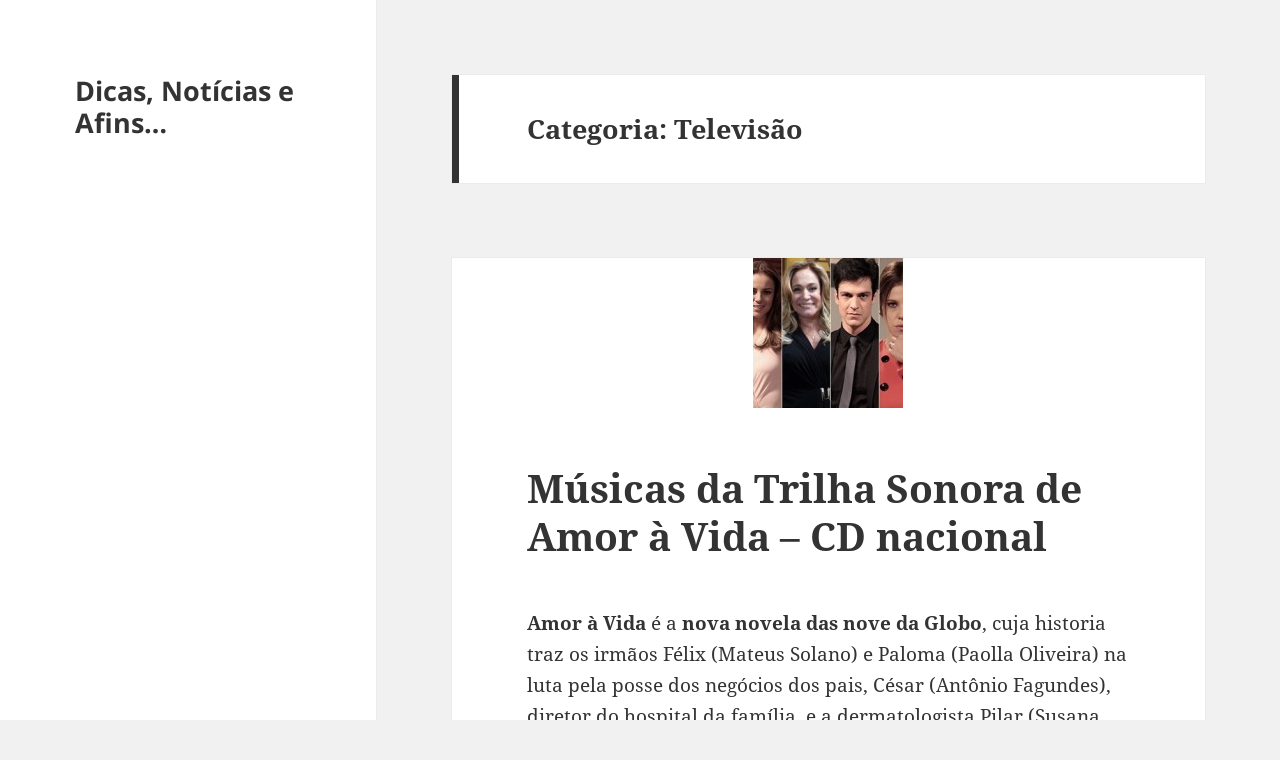

--- FILE ---
content_type: text/html; charset=UTF-8
request_url: https://www.dicasnoticiaseafins.com/categoria/televisao/
body_size: 23660
content:
<!DOCTYPE html>
<html dir="ltr" lang="pt-BR" prefix="og: https://ogp.me/ns#" class="no-js">
<head>
	<meta charset="UTF-8">
	<meta name="viewport" content="width=device-width">
	<link rel="profile" href="https://gmpg.org/xfn/11">
	<link rel="pingback" href="https://www.dicasnoticiaseafins.com/xmlrpc.php">
	<script>(function(html){html.className = html.className.replace(/\bno-js\b/,'js')})(document.documentElement);</script>
<title>Televisão | Dicas, Notícias e Afins...</title>

		<!-- All in One SEO 4.6.0 - aioseo.com -->
		<meta name="robots" content="max-image-preview:large" />
		<link rel="canonical" href="https://www.dicasnoticiaseafins.com/categoria/televisao/" />
		<link rel="next" href="https://www.dicasnoticiaseafins.com/categoria/televisao/page/2/" />
		<meta name="generator" content="All in One SEO (AIOSEO) 4.6.0" />
		<script type="application/ld+json" class="aioseo-schema">
			{"@context":"https:\/\/schema.org","@graph":[{"@type":"BreadcrumbList","@id":"https:\/\/www.dicasnoticiaseafins.com\/categoria\/televisao\/#breadcrumblist","itemListElement":[{"@type":"ListItem","@id":"https:\/\/www.dicasnoticiaseafins.com\/#listItem","position":1,"name":"In\u00edcio","item":"https:\/\/www.dicasnoticiaseafins.com\/","nextItem":"https:\/\/www.dicasnoticiaseafins.com\/categoria\/televisao\/#listItem"},{"@type":"ListItem","@id":"https:\/\/www.dicasnoticiaseafins.com\/categoria\/televisao\/#listItem","position":2,"name":"Televis\u00e3o","previousItem":"https:\/\/www.dicasnoticiaseafins.com\/#listItem"}]},{"@type":"CollectionPage","@id":"https:\/\/www.dicasnoticiaseafins.com\/categoria\/televisao\/#collectionpage","url":"https:\/\/www.dicasnoticiaseafins.com\/categoria\/televisao\/","name":"Televis\u00e3o | Dicas, Not\u00edcias e Afins...","inLanguage":"pt-BR","isPartOf":{"@id":"https:\/\/www.dicasnoticiaseafins.com\/#website"},"breadcrumb":{"@id":"https:\/\/www.dicasnoticiaseafins.com\/categoria\/televisao\/#breadcrumblist"}},{"@type":"Organization","@id":"https:\/\/www.dicasnoticiaseafins.com\/#organization","name":"Dicas, Not\u00edcias e Afins...","url":"https:\/\/www.dicasnoticiaseafins.com\/"},{"@type":"WebSite","@id":"https:\/\/www.dicasnoticiaseafins.com\/#website","url":"https:\/\/www.dicasnoticiaseafins.com\/","name":"Dicas, Not\u00edcias e Afins...","inLanguage":"pt-BR","publisher":{"@id":"https:\/\/www.dicasnoticiaseafins.com\/#organization"}}]}
		</script>
		<!-- All in One SEO -->

<link rel='dns-prefetch' href='//stats.wp.com' />
<link rel="alternate" type="application/rss+xml" title="Feed para Dicas, Notícias e Afins... &raquo;" href="https://www.dicasnoticiaseafins.com/feed/" />
<link rel="alternate" type="application/rss+xml" title="Feed de comentários para Dicas, Notícias e Afins... &raquo;" href="https://www.dicasnoticiaseafins.com/comments/feed/" />
<link rel="alternate" type="application/rss+xml" title="Feed de categoria para Dicas, Notícias e Afins... &raquo; Televisão" href="https://www.dicasnoticiaseafins.com/categoria/televisao/feed/" />
<script>
window._wpemojiSettings = {"baseUrl":"https:\/\/s.w.org\/images\/core\/emoji\/15.0.3\/72x72\/","ext":".png","svgUrl":"https:\/\/s.w.org\/images\/core\/emoji\/15.0.3\/svg\/","svgExt":".svg","source":{"concatemoji":"https:\/\/www.dicasnoticiaseafins.com\/wp-includes\/js\/wp-emoji-release.min.js?ver=6.5.7"}};
/*! This file is auto-generated */
!function(i,n){var o,s,e;function c(e){try{var t={supportTests:e,timestamp:(new Date).valueOf()};sessionStorage.setItem(o,JSON.stringify(t))}catch(e){}}function p(e,t,n){e.clearRect(0,0,e.canvas.width,e.canvas.height),e.fillText(t,0,0);var t=new Uint32Array(e.getImageData(0,0,e.canvas.width,e.canvas.height).data),r=(e.clearRect(0,0,e.canvas.width,e.canvas.height),e.fillText(n,0,0),new Uint32Array(e.getImageData(0,0,e.canvas.width,e.canvas.height).data));return t.every(function(e,t){return e===r[t]})}function u(e,t,n){switch(t){case"flag":return n(e,"\ud83c\udff3\ufe0f\u200d\u26a7\ufe0f","\ud83c\udff3\ufe0f\u200b\u26a7\ufe0f")?!1:!n(e,"\ud83c\uddfa\ud83c\uddf3","\ud83c\uddfa\u200b\ud83c\uddf3")&&!n(e,"\ud83c\udff4\udb40\udc67\udb40\udc62\udb40\udc65\udb40\udc6e\udb40\udc67\udb40\udc7f","\ud83c\udff4\u200b\udb40\udc67\u200b\udb40\udc62\u200b\udb40\udc65\u200b\udb40\udc6e\u200b\udb40\udc67\u200b\udb40\udc7f");case"emoji":return!n(e,"\ud83d\udc26\u200d\u2b1b","\ud83d\udc26\u200b\u2b1b")}return!1}function f(e,t,n){var r="undefined"!=typeof WorkerGlobalScope&&self instanceof WorkerGlobalScope?new OffscreenCanvas(300,150):i.createElement("canvas"),a=r.getContext("2d",{willReadFrequently:!0}),o=(a.textBaseline="top",a.font="600 32px Arial",{});return e.forEach(function(e){o[e]=t(a,e,n)}),o}function t(e){var t=i.createElement("script");t.src=e,t.defer=!0,i.head.appendChild(t)}"undefined"!=typeof Promise&&(o="wpEmojiSettingsSupports",s=["flag","emoji"],n.supports={everything:!0,everythingExceptFlag:!0},e=new Promise(function(e){i.addEventListener("DOMContentLoaded",e,{once:!0})}),new Promise(function(t){var n=function(){try{var e=JSON.parse(sessionStorage.getItem(o));if("object"==typeof e&&"number"==typeof e.timestamp&&(new Date).valueOf()<e.timestamp+604800&&"object"==typeof e.supportTests)return e.supportTests}catch(e){}return null}();if(!n){if("undefined"!=typeof Worker&&"undefined"!=typeof OffscreenCanvas&&"undefined"!=typeof URL&&URL.createObjectURL&&"undefined"!=typeof Blob)try{var e="postMessage("+f.toString()+"("+[JSON.stringify(s),u.toString(),p.toString()].join(",")+"));",r=new Blob([e],{type:"text/javascript"}),a=new Worker(URL.createObjectURL(r),{name:"wpTestEmojiSupports"});return void(a.onmessage=function(e){c(n=e.data),a.terminate(),t(n)})}catch(e){}c(n=f(s,u,p))}t(n)}).then(function(e){for(var t in e)n.supports[t]=e[t],n.supports.everything=n.supports.everything&&n.supports[t],"flag"!==t&&(n.supports.everythingExceptFlag=n.supports.everythingExceptFlag&&n.supports[t]);n.supports.everythingExceptFlag=n.supports.everythingExceptFlag&&!n.supports.flag,n.DOMReady=!1,n.readyCallback=function(){n.DOMReady=!0}}).then(function(){return e}).then(function(){var e;n.supports.everything||(n.readyCallback(),(e=n.source||{}).concatemoji?t(e.concatemoji):e.wpemoji&&e.twemoji&&(t(e.twemoji),t(e.wpemoji)))}))}((window,document),window._wpemojiSettings);
</script>
<link rel='stylesheet' id='twentyfifteen-jetpack-css' href='https://www.dicasnoticiaseafins.com/wp-content/plugins/jetpack/modules/theme-tools/compat/twentyfifteen.css?ver=13.3.2' media='all' />
<style id='wp-emoji-styles-inline-css'>

	img.wp-smiley, img.emoji {
		display: inline !important;
		border: none !important;
		box-shadow: none !important;
		height: 1em !important;
		width: 1em !important;
		margin: 0 0.07em !important;
		vertical-align: -0.1em !important;
		background: none !important;
		padding: 0 !important;
	}
</style>
<link rel='stylesheet' id='wp-block-library-css' href='https://www.dicasnoticiaseafins.com/wp-includes/css/dist/block-library/style.min.css?ver=6.5.7' media='all' />
<style id='wp-block-library-inline-css'>
.has-text-align-justify{text-align:justify;}
</style>
<style id='wp-block-library-theme-inline-css'>
.wp-block-audio figcaption{color:#555;font-size:13px;text-align:center}.is-dark-theme .wp-block-audio figcaption{color:#ffffffa6}.wp-block-audio{margin:0 0 1em}.wp-block-code{border:1px solid #ccc;border-radius:4px;font-family:Menlo,Consolas,monaco,monospace;padding:.8em 1em}.wp-block-embed figcaption{color:#555;font-size:13px;text-align:center}.is-dark-theme .wp-block-embed figcaption{color:#ffffffa6}.wp-block-embed{margin:0 0 1em}.blocks-gallery-caption{color:#555;font-size:13px;text-align:center}.is-dark-theme .blocks-gallery-caption{color:#ffffffa6}.wp-block-image figcaption{color:#555;font-size:13px;text-align:center}.is-dark-theme .wp-block-image figcaption{color:#ffffffa6}.wp-block-image{margin:0 0 1em}.wp-block-pullquote{border-bottom:4px solid;border-top:4px solid;color:currentColor;margin-bottom:1.75em}.wp-block-pullquote cite,.wp-block-pullquote footer,.wp-block-pullquote__citation{color:currentColor;font-size:.8125em;font-style:normal;text-transform:uppercase}.wp-block-quote{border-left:.25em solid;margin:0 0 1.75em;padding-left:1em}.wp-block-quote cite,.wp-block-quote footer{color:currentColor;font-size:.8125em;font-style:normal;position:relative}.wp-block-quote.has-text-align-right{border-left:none;border-right:.25em solid;padding-left:0;padding-right:1em}.wp-block-quote.has-text-align-center{border:none;padding-left:0}.wp-block-quote.is-large,.wp-block-quote.is-style-large,.wp-block-quote.is-style-plain{border:none}.wp-block-search .wp-block-search__label{font-weight:700}.wp-block-search__button{border:1px solid #ccc;padding:.375em .625em}:where(.wp-block-group.has-background){padding:1.25em 2.375em}.wp-block-separator.has-css-opacity{opacity:.4}.wp-block-separator{border:none;border-bottom:2px solid;margin-left:auto;margin-right:auto}.wp-block-separator.has-alpha-channel-opacity{opacity:1}.wp-block-separator:not(.is-style-wide):not(.is-style-dots){width:100px}.wp-block-separator.has-background:not(.is-style-dots){border-bottom:none;height:1px}.wp-block-separator.has-background:not(.is-style-wide):not(.is-style-dots){height:2px}.wp-block-table{margin:0 0 1em}.wp-block-table td,.wp-block-table th{word-break:normal}.wp-block-table figcaption{color:#555;font-size:13px;text-align:center}.is-dark-theme .wp-block-table figcaption{color:#ffffffa6}.wp-block-video figcaption{color:#555;font-size:13px;text-align:center}.is-dark-theme .wp-block-video figcaption{color:#ffffffa6}.wp-block-video{margin:0 0 1em}.wp-block-template-part.has-background{margin-bottom:0;margin-top:0;padding:1.25em 2.375em}
</style>
<link rel='stylesheet' id='mediaelement-css' href='https://www.dicasnoticiaseafins.com/wp-includes/js/mediaelement/mediaelementplayer-legacy.min.css?ver=4.2.17' media='all' />
<link rel='stylesheet' id='wp-mediaelement-css' href='https://www.dicasnoticiaseafins.com/wp-includes/js/mediaelement/wp-mediaelement.min.css?ver=6.5.7' media='all' />
<style id='jetpack-sharing-buttons-style-inline-css'>
.jetpack-sharing-buttons__services-list{display:flex;flex-direction:row;flex-wrap:wrap;gap:0;list-style-type:none;margin:5px;padding:0}.jetpack-sharing-buttons__services-list.has-small-icon-size{font-size:12px}.jetpack-sharing-buttons__services-list.has-normal-icon-size{font-size:16px}.jetpack-sharing-buttons__services-list.has-large-icon-size{font-size:24px}.jetpack-sharing-buttons__services-list.has-huge-icon-size{font-size:36px}@media print{.jetpack-sharing-buttons__services-list{display:none!important}}.editor-styles-wrapper .wp-block-jetpack-sharing-buttons{gap:0;padding-inline-start:0}ul.jetpack-sharing-buttons__services-list.has-background{padding:1.25em 2.375em}
</style>
<style id='classic-theme-styles-inline-css'>
/*! This file is auto-generated */
.wp-block-button__link{color:#fff;background-color:#32373c;border-radius:9999px;box-shadow:none;text-decoration:none;padding:calc(.667em + 2px) calc(1.333em + 2px);font-size:1.125em}.wp-block-file__button{background:#32373c;color:#fff;text-decoration:none}
</style>
<style id='global-styles-inline-css'>
body{--wp--preset--color--black: #000000;--wp--preset--color--cyan-bluish-gray: #abb8c3;--wp--preset--color--white: #fff;--wp--preset--color--pale-pink: #f78da7;--wp--preset--color--vivid-red: #cf2e2e;--wp--preset--color--luminous-vivid-orange: #ff6900;--wp--preset--color--luminous-vivid-amber: #fcb900;--wp--preset--color--light-green-cyan: #7bdcb5;--wp--preset--color--vivid-green-cyan: #00d084;--wp--preset--color--pale-cyan-blue: #8ed1fc;--wp--preset--color--vivid-cyan-blue: #0693e3;--wp--preset--color--vivid-purple: #9b51e0;--wp--preset--color--dark-gray: #111;--wp--preset--color--light-gray: #f1f1f1;--wp--preset--color--yellow: #f4ca16;--wp--preset--color--dark-brown: #352712;--wp--preset--color--medium-pink: #e53b51;--wp--preset--color--light-pink: #ffe5d1;--wp--preset--color--dark-purple: #2e2256;--wp--preset--color--purple: #674970;--wp--preset--color--blue-gray: #22313f;--wp--preset--color--bright-blue: #55c3dc;--wp--preset--color--light-blue: #e9f2f9;--wp--preset--gradient--vivid-cyan-blue-to-vivid-purple: linear-gradient(135deg,rgba(6,147,227,1) 0%,rgb(155,81,224) 100%);--wp--preset--gradient--light-green-cyan-to-vivid-green-cyan: linear-gradient(135deg,rgb(122,220,180) 0%,rgb(0,208,130) 100%);--wp--preset--gradient--luminous-vivid-amber-to-luminous-vivid-orange: linear-gradient(135deg,rgba(252,185,0,1) 0%,rgba(255,105,0,1) 100%);--wp--preset--gradient--luminous-vivid-orange-to-vivid-red: linear-gradient(135deg,rgba(255,105,0,1) 0%,rgb(207,46,46) 100%);--wp--preset--gradient--very-light-gray-to-cyan-bluish-gray: linear-gradient(135deg,rgb(238,238,238) 0%,rgb(169,184,195) 100%);--wp--preset--gradient--cool-to-warm-spectrum: linear-gradient(135deg,rgb(74,234,220) 0%,rgb(151,120,209) 20%,rgb(207,42,186) 40%,rgb(238,44,130) 60%,rgb(251,105,98) 80%,rgb(254,248,76) 100%);--wp--preset--gradient--blush-light-purple: linear-gradient(135deg,rgb(255,206,236) 0%,rgb(152,150,240) 100%);--wp--preset--gradient--blush-bordeaux: linear-gradient(135deg,rgb(254,205,165) 0%,rgb(254,45,45) 50%,rgb(107,0,62) 100%);--wp--preset--gradient--luminous-dusk: linear-gradient(135deg,rgb(255,203,112) 0%,rgb(199,81,192) 50%,rgb(65,88,208) 100%);--wp--preset--gradient--pale-ocean: linear-gradient(135deg,rgb(255,245,203) 0%,rgb(182,227,212) 50%,rgb(51,167,181) 100%);--wp--preset--gradient--electric-grass: linear-gradient(135deg,rgb(202,248,128) 0%,rgb(113,206,126) 100%);--wp--preset--gradient--midnight: linear-gradient(135deg,rgb(2,3,129) 0%,rgb(40,116,252) 100%);--wp--preset--gradient--dark-gray-gradient-gradient: linear-gradient(90deg, rgba(17,17,17,1) 0%, rgba(42,42,42,1) 100%);--wp--preset--gradient--light-gray-gradient: linear-gradient(90deg, rgba(241,241,241,1) 0%, rgba(215,215,215,1) 100%);--wp--preset--gradient--white-gradient: linear-gradient(90deg, rgba(255,255,255,1) 0%, rgba(230,230,230,1) 100%);--wp--preset--gradient--yellow-gradient: linear-gradient(90deg, rgba(244,202,22,1) 0%, rgba(205,168,10,1) 100%);--wp--preset--gradient--dark-brown-gradient: linear-gradient(90deg, rgba(53,39,18,1) 0%, rgba(91,67,31,1) 100%);--wp--preset--gradient--medium-pink-gradient: linear-gradient(90deg, rgba(229,59,81,1) 0%, rgba(209,28,51,1) 100%);--wp--preset--gradient--light-pink-gradient: linear-gradient(90deg, rgba(255,229,209,1) 0%, rgba(255,200,158,1) 100%);--wp--preset--gradient--dark-purple-gradient: linear-gradient(90deg, rgba(46,34,86,1) 0%, rgba(66,48,123,1) 100%);--wp--preset--gradient--purple-gradient: linear-gradient(90deg, rgba(103,73,112,1) 0%, rgba(131,93,143,1) 100%);--wp--preset--gradient--blue-gray-gradient: linear-gradient(90deg, rgba(34,49,63,1) 0%, rgba(52,75,96,1) 100%);--wp--preset--gradient--bright-blue-gradient: linear-gradient(90deg, rgba(85,195,220,1) 0%, rgba(43,180,211,1) 100%);--wp--preset--gradient--light-blue-gradient: linear-gradient(90deg, rgba(233,242,249,1) 0%, rgba(193,218,238,1) 100%);--wp--preset--font-size--small: 13px;--wp--preset--font-size--medium: 20px;--wp--preset--font-size--large: 36px;--wp--preset--font-size--x-large: 42px;--wp--preset--spacing--20: 0.44rem;--wp--preset--spacing--30: 0.67rem;--wp--preset--spacing--40: 1rem;--wp--preset--spacing--50: 1.5rem;--wp--preset--spacing--60: 2.25rem;--wp--preset--spacing--70: 3.38rem;--wp--preset--spacing--80: 5.06rem;--wp--preset--shadow--natural: 6px 6px 9px rgba(0, 0, 0, 0.2);--wp--preset--shadow--deep: 12px 12px 50px rgba(0, 0, 0, 0.4);--wp--preset--shadow--sharp: 6px 6px 0px rgba(0, 0, 0, 0.2);--wp--preset--shadow--outlined: 6px 6px 0px -3px rgba(255, 255, 255, 1), 6px 6px rgba(0, 0, 0, 1);--wp--preset--shadow--crisp: 6px 6px 0px rgba(0, 0, 0, 1);}:where(.is-layout-flex){gap: 0.5em;}:where(.is-layout-grid){gap: 0.5em;}body .is-layout-flex{display: flex;}body .is-layout-flex{flex-wrap: wrap;align-items: center;}body .is-layout-flex > *{margin: 0;}body .is-layout-grid{display: grid;}body .is-layout-grid > *{margin: 0;}:where(.wp-block-columns.is-layout-flex){gap: 2em;}:where(.wp-block-columns.is-layout-grid){gap: 2em;}:where(.wp-block-post-template.is-layout-flex){gap: 1.25em;}:where(.wp-block-post-template.is-layout-grid){gap: 1.25em;}.has-black-color{color: var(--wp--preset--color--black) !important;}.has-cyan-bluish-gray-color{color: var(--wp--preset--color--cyan-bluish-gray) !important;}.has-white-color{color: var(--wp--preset--color--white) !important;}.has-pale-pink-color{color: var(--wp--preset--color--pale-pink) !important;}.has-vivid-red-color{color: var(--wp--preset--color--vivid-red) !important;}.has-luminous-vivid-orange-color{color: var(--wp--preset--color--luminous-vivid-orange) !important;}.has-luminous-vivid-amber-color{color: var(--wp--preset--color--luminous-vivid-amber) !important;}.has-light-green-cyan-color{color: var(--wp--preset--color--light-green-cyan) !important;}.has-vivid-green-cyan-color{color: var(--wp--preset--color--vivid-green-cyan) !important;}.has-pale-cyan-blue-color{color: var(--wp--preset--color--pale-cyan-blue) !important;}.has-vivid-cyan-blue-color{color: var(--wp--preset--color--vivid-cyan-blue) !important;}.has-vivid-purple-color{color: var(--wp--preset--color--vivid-purple) !important;}.has-black-background-color{background-color: var(--wp--preset--color--black) !important;}.has-cyan-bluish-gray-background-color{background-color: var(--wp--preset--color--cyan-bluish-gray) !important;}.has-white-background-color{background-color: var(--wp--preset--color--white) !important;}.has-pale-pink-background-color{background-color: var(--wp--preset--color--pale-pink) !important;}.has-vivid-red-background-color{background-color: var(--wp--preset--color--vivid-red) !important;}.has-luminous-vivid-orange-background-color{background-color: var(--wp--preset--color--luminous-vivid-orange) !important;}.has-luminous-vivid-amber-background-color{background-color: var(--wp--preset--color--luminous-vivid-amber) !important;}.has-light-green-cyan-background-color{background-color: var(--wp--preset--color--light-green-cyan) !important;}.has-vivid-green-cyan-background-color{background-color: var(--wp--preset--color--vivid-green-cyan) !important;}.has-pale-cyan-blue-background-color{background-color: var(--wp--preset--color--pale-cyan-blue) !important;}.has-vivid-cyan-blue-background-color{background-color: var(--wp--preset--color--vivid-cyan-blue) !important;}.has-vivid-purple-background-color{background-color: var(--wp--preset--color--vivid-purple) !important;}.has-black-border-color{border-color: var(--wp--preset--color--black) !important;}.has-cyan-bluish-gray-border-color{border-color: var(--wp--preset--color--cyan-bluish-gray) !important;}.has-white-border-color{border-color: var(--wp--preset--color--white) !important;}.has-pale-pink-border-color{border-color: var(--wp--preset--color--pale-pink) !important;}.has-vivid-red-border-color{border-color: var(--wp--preset--color--vivid-red) !important;}.has-luminous-vivid-orange-border-color{border-color: var(--wp--preset--color--luminous-vivid-orange) !important;}.has-luminous-vivid-amber-border-color{border-color: var(--wp--preset--color--luminous-vivid-amber) !important;}.has-light-green-cyan-border-color{border-color: var(--wp--preset--color--light-green-cyan) !important;}.has-vivid-green-cyan-border-color{border-color: var(--wp--preset--color--vivid-green-cyan) !important;}.has-pale-cyan-blue-border-color{border-color: var(--wp--preset--color--pale-cyan-blue) !important;}.has-vivid-cyan-blue-border-color{border-color: var(--wp--preset--color--vivid-cyan-blue) !important;}.has-vivid-purple-border-color{border-color: var(--wp--preset--color--vivid-purple) !important;}.has-vivid-cyan-blue-to-vivid-purple-gradient-background{background: var(--wp--preset--gradient--vivid-cyan-blue-to-vivid-purple) !important;}.has-light-green-cyan-to-vivid-green-cyan-gradient-background{background: var(--wp--preset--gradient--light-green-cyan-to-vivid-green-cyan) !important;}.has-luminous-vivid-amber-to-luminous-vivid-orange-gradient-background{background: var(--wp--preset--gradient--luminous-vivid-amber-to-luminous-vivid-orange) !important;}.has-luminous-vivid-orange-to-vivid-red-gradient-background{background: var(--wp--preset--gradient--luminous-vivid-orange-to-vivid-red) !important;}.has-very-light-gray-to-cyan-bluish-gray-gradient-background{background: var(--wp--preset--gradient--very-light-gray-to-cyan-bluish-gray) !important;}.has-cool-to-warm-spectrum-gradient-background{background: var(--wp--preset--gradient--cool-to-warm-spectrum) !important;}.has-blush-light-purple-gradient-background{background: var(--wp--preset--gradient--blush-light-purple) !important;}.has-blush-bordeaux-gradient-background{background: var(--wp--preset--gradient--blush-bordeaux) !important;}.has-luminous-dusk-gradient-background{background: var(--wp--preset--gradient--luminous-dusk) !important;}.has-pale-ocean-gradient-background{background: var(--wp--preset--gradient--pale-ocean) !important;}.has-electric-grass-gradient-background{background: var(--wp--preset--gradient--electric-grass) !important;}.has-midnight-gradient-background{background: var(--wp--preset--gradient--midnight) !important;}.has-small-font-size{font-size: var(--wp--preset--font-size--small) !important;}.has-medium-font-size{font-size: var(--wp--preset--font-size--medium) !important;}.has-large-font-size{font-size: var(--wp--preset--font-size--large) !important;}.has-x-large-font-size{font-size: var(--wp--preset--font-size--x-large) !important;}
.wp-block-navigation a:where(:not(.wp-element-button)){color: inherit;}
:where(.wp-block-post-template.is-layout-flex){gap: 1.25em;}:where(.wp-block-post-template.is-layout-grid){gap: 1.25em;}
:where(.wp-block-columns.is-layout-flex){gap: 2em;}:where(.wp-block-columns.is-layout-grid){gap: 2em;}
.wp-block-pullquote{font-size: 1.5em;line-height: 1.6;}
</style>
<link rel='stylesheet' id='twentyfifteen-fonts-css' href='https://www.dicasnoticiaseafins.com/wp-content/themes/twentyfifteen/assets/fonts/noto-sans-plus-noto-serif-plus-inconsolata.css?ver=20230328' media='all' />
<link rel='stylesheet' id='genericons-css' href='https://www.dicasnoticiaseafins.com/wp-content/plugins/jetpack/_inc/genericons/genericons/genericons.css?ver=3.1' media='all' />
<link rel='stylesheet' id='twentyfifteen-style-css' href='https://www.dicasnoticiaseafins.com/wp-content/themes/twentyfifteen/style.css?ver=20240402' media='all' />
<link rel='stylesheet' id='twentyfifteen-block-style-css' href='https://www.dicasnoticiaseafins.com/wp-content/themes/twentyfifteen/css/blocks.css?ver=20240210' media='all' />
<script src="https://www.dicasnoticiaseafins.com/wp-includes/js/jquery/jquery.min.js?ver=3.7.1" id="jquery-core-js"></script>
<script src="https://www.dicasnoticiaseafins.com/wp-includes/js/jquery/jquery-migrate.min.js?ver=3.4.1" id="jquery-migrate-js"></script>
<script id="jquery-js-after">
jQuery(document).ready(function() {
	jQuery(".ffc3562b36dc9681e48ebbdd5218a195").click(function() {
		jQuery.post(
			"https://www.dicasnoticiaseafins.com/wp-admin/admin-ajax.php", {
				"action": "quick_adsense_onpost_ad_click",
				"quick_adsense_onpost_ad_index": jQuery(this).attr("data-index"),
				"quick_adsense_nonce": "63631b31fc",
			}, function(response) { }
		);
	});
});
</script>
<script id="twentyfifteen-script-js-extra">
var screenReaderText = {"expand":"<span class=\"screen-reader-text\">expandir submenu<\/span>","collapse":"<span class=\"screen-reader-text\">fechar submenu<\/span>"};
</script>
<script src="https://www.dicasnoticiaseafins.com/wp-content/themes/twentyfifteen/js/functions.js?ver=20221101" id="twentyfifteen-script-js" defer data-wp-strategy="defer"></script>
<link rel="https://api.w.org/" href="https://www.dicasnoticiaseafins.com/wp-json/" /><link rel="alternate" type="application/json" href="https://www.dicasnoticiaseafins.com/wp-json/wp/v2/categories/31" /><link rel="EditURI" type="application/rsd+xml" title="RSD" href="https://www.dicasnoticiaseafins.com/xmlrpc.php?rsd" />
<meta name="generator" content="WordPress 6.5.7" />
	<style>img#wpstats{display:none}</style>
		</head>

<body data-rsssl=1 class="archive category category-televisao category-31 wp-embed-responsive">
<div id="page" class="hfeed site">
	<a class="skip-link screen-reader-text" href="#content">
		Pular para o conteúdo	</a>

	<div id="sidebar" class="sidebar">
		<header id="masthead" class="site-header">
			<div class="site-branding">
										<p class="site-title"><a href="https://www.dicasnoticiaseafins.com/" rel="home">Dicas, Notícias e Afins&#8230;</a></p>
										<button class="secondary-toggle">Menu e widgets</button>
			</div><!-- .site-branding -->
		</header><!-- .site-header -->

			</div><!-- .sidebar -->

	<div id="content" class="site-content">

	<section id="primary" class="content-area">
		<main id="main" class="site-main">

		
			<header class="page-header">
				<h1 class="page-title">Categoria: <span>Televisão</span></h1>			</header><!-- .page-header -->

			
<article id="post-9217" class="post-9217 post type-post status-publish format-standard has-post-thumbnail hentry category-musica category-televisao">
	
	<a class="post-thumbnail" href="https://www.dicasnoticiaseafins.com/musicas-trilha-sonora-amor-a-prova/" aria-hidden="true">
		<img width="150" height="150" src="https://www.dicasnoticiaseafins.com/wp-content/uploads/2013/06/amor-a-vida-trilha-sonora-novela1-150x150.jpg" class="attachment-post-thumbnail size-post-thumbnail wp-post-image" alt="Músicas da Trilha Sonora de Amor à Vida – CD nacional" decoding="async" />	</a>

		
	<header class="entry-header">
		<h2 class="entry-title"><a href="https://www.dicasnoticiaseafins.com/musicas-trilha-sonora-amor-a-prova/" rel="bookmark">Músicas da Trilha Sonora de Amor à Vida – CD nacional</a></h2>	</header><!-- .entry-header -->

	<div class="entry-content">
		<p><strong>Amor à Vida</strong> é a <strong>nova novela das nove da Globo</strong>, cuja historia traz os irmãos Félix (Mateus Solano) e Paloma (Paolla Oliveira) na luta pela posse dos negócios dos pais, César (Antônio Fagundes), diretor do hospital da família, e a dermatologista Pilar (Susana Vieira), que vive em eterno atrito com a filha.</p>
<p>Na primeira fase da novela, Félix chega ao absurdo de sequestrar a filha recém-nascida de Paloma, que pensará que a garota morreu no parto e só a achará anos depois. Mas, em paralelo a esse drama, Paloma ainda terá tempo para romances. Primeiro, se envolverá com um mochileiro peruano, Ninho (Juliano Cazarré), depois, com o charmoso Bruno (Malvino Salvador).</p>
<p><img decoding="async" class="aligncenter" alt="" src="https://www.dicasnoticiaseafins.com/wp-content/uploads/2013/06/amor-a-vida-trilha-sonora-novela.jpg" /></p>
<p>E toda essa história, que ainda terá diversos outros núcleos repletos de personagens, será embalada por uma <strong>trilha sonora</strong> marcante, algo já tradicional nas novelas da Globo. E é sempre bom conhecer quais as canções que estão presentes na mesma.</p>
<h2>Quais as músicas da trilha sonora nacional e internacional de Amor à Vida?</h2>
<p>A lista com as músicas do CD da trilha sonora nacional de Amor à Vida você confere abaixo:</p>
<p>1. Amor em Paz &#8211; Ivete Sangalo<br />
2. Amor, Amor &#8211; Wanessa<br />
3. As Curvas da Estrada de Santos &#8211; Lulu Santos (Part. de<br />
Késia Estácio)<br />
4. Caio no Suingue &#8211; Pedro Luis e a Parede<br />
5. Combustível &#8211; Ana Carolina<br />
6. Maravida &#8211; Daniel<br />
7. Meiga e Abusada &#8211; Mc Anitta<br />
8. Na Selva de Pedra &#8211; Conexão Baixada<br />
9. Piradinha &#8211; Gabriel Valim<br />
10. Pontes Indestrutíveis &#8211; Charlie Brown Jr.<br />
11. Sambas Urbanos &#8211; Rodrigo Pita<br />
12. Trem das Onze &#8211; Zeca Pagodinho (Part. de Rildo Hora,<br />
Zé Menezes e Rogério Caetano)<br />
13. Um Ser Amor &#8211; Paula Fernandes<br />
14. Você Não Poderia Surgir Agora &#8211; Roberta Sá</p>
	</div><!-- .entry-content -->

	
	<footer class="entry-footer">
		<span class="posted-on"><span class="screen-reader-text">Publicado em </span><a href="https://www.dicasnoticiaseafins.com/musicas-trilha-sonora-amor-a-prova/" rel="bookmark"><time class="entry-date published updated" datetime="2013-06-11T15:42:04-03:00">11 de junho de 2013</time></a></span><span class="byline"><span class="author vcard"><span class="screen-reader-text">Autor </span><a class="url fn n" href="https://www.dicasnoticiaseafins.com/author/miguel/">Redação</a></span></span><span class="cat-links"><span class="screen-reader-text">Categorias </span><a href="https://www.dicasnoticiaseafins.com/categoria/musica/" rel="category tag">Música</a>, <a href="https://www.dicasnoticiaseafins.com/categoria/televisao/" rel="category tag">Televisão</a></span><span class="comments-link"><a href="https://www.dicasnoticiaseafins.com/musicas-trilha-sonora-amor-a-prova/#respond">Deixe um comentário <span class="screen-reader-text"> em Músicas da Trilha Sonora de Amor à Vida – CD nacional</span></a></span>			</footer><!-- .entry-footer -->

</article><!-- #post-9217 -->

<article id="post-8528" class="post-8528 post type-post status-publish format-standard has-post-thumbnail hentry category-televisao">
	
	<a class="post-thumbnail" href="https://www.dicasnoticiaseafins.com/historia-fotos-elenco-profeta-novela/" aria-hidden="true">
		<img width="150" height="150" src="https://www.dicasnoticiaseafins.com/wp-content/uploads/2013/03/o-profeta-fotos-elenco-150x150.jpg" class="attachment-post-thumbnail size-post-thumbnail wp-post-image" alt="História e fotos do elenco de O Profeta, novela da Globo" decoding="async" />	</a>

		
	<header class="entry-header">
		<h2 class="entry-title"><a href="https://www.dicasnoticiaseafins.com/historia-fotos-elenco-profeta-novela/" rel="bookmark">História e fotos do elenco de O Profeta, novela da Globo</a></h2>	</header><!-- .entry-header -->

	<div class="entry-content">
		<p>Estreia no próximo dia 25, <strong>O Profeta</strong>, a nova novela do <strong>Vale a Pena Ver de Novo da Globo</strong>. A novela é um remake da original de Ivani Ribeiro, exibida entre 77 e 78 na TV Tupi, com adaptação realizada por Duca Rachid e Thelma Guedes e escrita por Júlio Fischer com a colaboração de Thereza Falcão e Alessandro Marson. A direção geral é de Mário Márcio Bandarra e a de núcleo de Roberto Talma.</p>
<p><img decoding="async" class="aligncenter" alt="" src="https://www.dicasnoticiaseafins.com/wp-content/uploads/2013/02/o-profeta-fotos-elenco.jpg" /></p>
<h2>Qual a história de O Profeta?</h2>
<p>Na história de O Profeta, ambientada em São Paulo na década de 1950, temos como protagonista <strong>Marcos (Thiago Fragoso)</strong>, um jovem que descobre possuir poderes paranormais onde prevê acontecimentos, mas não consegue impedir que se realizem. Durante sua trajetória, ele passa a ter seu dom explorado por pessoas ambiciosas, que vislumbram nele uma oportunidade de ganhar dinheiro. No entanto, caberá ao próprio decidir se este é o caminho que pretende seguir ou se vale a pena descobrir qual é a sua verdadeira missão.</p>
<p><img decoding="async" class="aligncenter" alt="" src="https://www.dicasnoticiaseafins.com/wp-content/uploads/2013/02/o-profeta-fotos-elenco-2.jpg" /></p>
<p>Em meio a isso, Marcos se envolverá com três mulheres: <strong>Ruth (Carol Castro)</strong>, bela e fútil, <strong>Carola (Fernanda Souza)</strong>, inteligente, mas problemática, e <strong>Sônia (Paola Oliveira)</strong>, seu verdadeiro amor, que ele terá que disputar com o vilão <strong>Clóvis (Dalton Vigh)</strong>.</p>
<p><img decoding="async" class="aligncenter" alt="" src="https://www.dicasnoticiaseafins.com/wp-content/uploads/2013/02/o-profeta-fotos-elenco-3.jpg" /></p>
<h2>Qual o elenco de O Profeta?</h2>
<p>O elenco de O Profeta conta com os seguintes atores, além dos já citados:</p>
<p>Samara Felippo: Wandinha (Wanda Carvalho)<br />
Malvino Salvador: Camilo de Oliveira<br />
Nívea Maria: Lia (Maria Luísa Ribeiro de Sousa)<br />
Rodrigo Phavanello: Arnaldo de Almeida Santos<br />
Juliana Didone: Baby (Bárbara de Oliveira)<br />
Daniel Ávila: Tony (Antônio Ribeiro de Sousa)<br />
Rodrigo Faro: Tainha<br />
Fernanda Rodrigues: Gisele da Silva (&#8220;Gigele&#8221;)<br />
Vera Zimmermann: Estér Oliveira<br />
Maurício Mattar: Henrique Mattos<br />
Rosi Campos: Madame Rúbia (&#8220;Rúbia da Silva&#8221;)<br />
Juliana Baroni: Miriam Carvalho<br />
Nuno Leal Maia: Alceu Carvalho<br />
Luigi Baricelli: Flávio Leite<br />
Luís Gustavo: Piragibe Carvalho<br />
Laura Cardoso: Abigail Gomes<br />
Mauro Mendonça: Francisco Gomes<br />
Neusa Maria Faro: Teodora<br />
Paula Burlamaqui: Teresa Ribeiro Guimarães Leite<br />
Mário Gomes: Ernesto da Silva<br />
Andréa Avancini: Edite<br />
Carolina Kasting: Laura Moura<br />
Henrique Ramiro: Lucas de Oliveira<br />
Jandir Ferrari: Delegado Régis Moreira<br />
José D&#8217;Artagnan Jr.: Gilberto<br />
Licurgo Spínola: Dr. Michel Garambone<br />
Luca de Castro: Tarcísio Gomes</p>
<p><img decoding="async" class="aligncenter" alt="" src="https://www.dicasnoticiaseafins.com/wp-content/uploads/2013/02/o-profeta-fotos-elenco-4.jpg" /></p>
<p>Thiago Luciano: Paulito (Paulo Vieira Gomes)<br />
Zezeh Barbosa: Dedé (Deolinda)<br />
Mônica Torres: Marília Monetti<br />
Genézio de Barros: Padre Olavo<br />
Simone Soares: Zélia de Castro Andrade<br />
Luciana Braga: Sofia de Abranches Leite<br />
Cris Vianna: Professora Gilda<br />
Hugo Gross: Jonas (Joílson)/Joélson<br />
Orã Figueiredo: Renato de Andrade Costa<br />
Rogério Falabella: Dr. Diógenes Fonseca<br />
Marcela Monteiro: Dóris<br />
Gabriel Canella: Isaías<br />
Tarciana Saad: Rebeca<br />
Luiz Nicolau: Waldomiro<br />
Julia Ruiz: Marília<br />
Júlia Matos: Rosa de Andrade Costa<br />
Guilherme Vieira: Zeca<br />
Marcelo Barros: Fabiano<br />
Gabriel Moura: Marcos criança<br />
Renan Ribeiro: Benjamin<br />
Vitória Pina: Natália<br />
Caroline Smith: Analu (Ana Lúcia Moura)<br />
Luana Dandara: Margarida de Andrade Costa<br />
Nicette Bruno: Cleide<br />
Vera Holtz: Ana de Oliveira<br />
Stênio Garcia: Jacó de Oliveira</p>
	</div><!-- .entry-content -->

	
	<footer class="entry-footer">
		<span class="posted-on"><span class="screen-reader-text">Publicado em </span><a href="https://www.dicasnoticiaseafins.com/historia-fotos-elenco-profeta-novela/" rel="bookmark"><time class="entry-date published updated" datetime="2013-02-15T19:38:40-03:00">15 de fevereiro de 2013</time></a></span><span class="byline"><span class="author vcard"><span class="screen-reader-text">Autor </span><a class="url fn n" href="https://www.dicasnoticiaseafins.com/author/miguel/">Redação</a></span></span><span class="cat-links"><span class="screen-reader-text">Categorias </span><a href="https://www.dicasnoticiaseafins.com/categoria/televisao/" rel="category tag">Televisão</a></span><span class="comments-link"><a href="https://www.dicasnoticiaseafins.com/historia-fotos-elenco-profeta-novela/#respond">Deixe um comentário <span class="screen-reader-text"> em História e fotos do elenco de O Profeta, novela da Globo</span></a></span>			</footer><!-- .entry-footer -->

</article><!-- #post-8528 -->

<article id="post-8421" class="post-8421 post type-post status-publish format-standard has-post-thumbnail hentry category-shows category-televisao tag-globo">
	
	<a class="post-thumbnail" href="https://www.dicasnoticiaseafins.com/festival-promessas-2012-globo-programacao-shows/" aria-hidden="true">
		<img width="150" height="150" src="https://www.dicasnoticiaseafins.com/wp-content/uploads/2013/03/festival-promessas-globo-2012-150x150.jpg" class="attachment-post-thumbnail size-post-thumbnail wp-post-image" alt="Festival Promessas 2012 na Globo &#8211; programação e shows" decoding="async" />	</a>

		
	<header class="entry-header">
		<h2 class="entry-title"><a href="https://www.dicasnoticiaseafins.com/festival-promessas-2012-globo-programacao-shows/" rel="bookmark">Festival Promessas 2012 na Globo &#8211; programação e shows</a></h2>	</header><!-- .entry-header -->

	<div class="entry-content">
		<p>A <strong>Globo</strong> realizou no último, dia 8, o <strong>Festival Promessas</strong>, que ocorreu no Campo de Marte, localizado na zona norte da cidade de São Paulo. Em sua segunda edição, o festival levou ao palco alguns dos principais nomes da música gospel do país, em um grande painel do gênero que mais cresce dentro da indústria fonográfica. Subiram no palco: <strong>André Valadão, Cassiane, Fernandinho, Aline Barros, Thalles e Diante do Trono</strong>.<br />
<img decoding="async" class="aligncenter" src="https://www.dicasnoticiaseafins.com/wp-content/uploads/2012/12/festival-promessas-globo-2012.jpg" alt="" /><br />
O ‘Festival Promessas’ teve direção de núcleo de Luiz Gleiser e apresentação de Serginho Groisman, fazendo parte da programação de fim de ano da Globo. O evento será exibido no dia 15 de dezembro, logo após ‘Estrelas’.</p>
<h2>Confira a lista de artistas que farão parte da programação do Festival Promessas 2013:</h2>
<p><strong>André Valadão: </strong>Há 12 anos é pastor e há oito segue carreira solo na música. Já foi duas vezes indicado ao Grammy Latino e recebeu o ‘Troféu Promessas’ em 2011, na categoria melhor cantor. Com um estilo jovial, André Valadão já fez shows em cerca de 700 cidades brasileiras e alguns destinos internacionais como Estados Unidos, Japão, Inglaterra, Portugal, Espanha, entre outros. Ele foi o primeiro artista gospel a tocar na Festa do Peão de Barretos.</p>
<p><strong>Cassiane: </strong>Nascida em um lar evangélico, em Nova Iguaçu, Baixada Fluminense do Rio de Janeiro, Cassiane começou a cantar com apenas três anos. Gravou seu primeiro disco aos oito anos de idade, e daí em diante, não parou mais. Seus hinos refletem o amor de Deus até nos problemas comuns do dia a dia. Atualmente já gravou 17 trabalhos musicais e o primeiro DVD da artista foi lançado em 2006, com 26 faixas, junto com o CD que traz mais 14 canções.</p>
<p><strong>Fernandinho: </strong>Fernando Jerônimo dos Santos Junior nasceu em Aracaju. Aos 15 anos mudou-se para o Rio de Janeiro, onde frequenta até hoje a 2ª Igreja Batista, em Campos dos Goytacazes. O cantor possui sete álbuns que já venderam milhares de cópias e as suas canções estão entre as favoritas em muitas rádios Cristãs. A música de Fernandinho tem toques bem agitados e muito violão.</p>
<p><strong>Aline Barros: </strong>Formada em Biologia Marinha pela UFRJ, Aline tem uma carreira consolidada no Brasil e estendida por toda América Central e do Norte, com premiações e homenagens. Considerada uma importante referência na música gospel, Aline também é dona da AB Records. Seu pai, Pastor Ronaldo Barros é músico de sua banda, pastor e empresário. É ele quem está à frente da gravadora, que investe em novos talentos da música gospel.</p>
<p><strong>Thalles: </strong>Thalles cresceu cantando na igreja onde seu pai Pastor Job, era regente do coral. Ainda muito jovem começou a ser procurado por profissionais da música e foi indicado para integrar o time de músicos como back vocal das bandas Jota Quest e Jamil e Uma Noites, além de receber convites de artistas como Ivete Sangalo, chegando a participar de um dos especiais de fim de ano de Roberto Carlos. Também tem composições para artistas como Luciana Mello e Seu Jorge.</p>
<p><strong>Diante do Trono: </strong>Criado em 1997, o Diante do Trono tornou-se referência musical não só entre os evangélicos, como também entre adeptos de outras religiões. Um dos mais bem sucedidos da história da música gospel, o Ministério já vendeu mais de 10 milhões de CDs e mais de dois milhões de DVDs, levando-os a serem equiparados a grandes nomes da música nacional.</p>
	</div><!-- .entry-content -->

	
	<footer class="entry-footer">
		<span class="posted-on"><span class="screen-reader-text">Publicado em </span><a href="https://www.dicasnoticiaseafins.com/festival-promessas-2012-globo-programacao-shows/" rel="bookmark"><time class="entry-date published updated" datetime="2012-12-10T21:10:51-03:00">10 de dezembro de 2012</time></a></span><span class="byline"><span class="author vcard"><span class="screen-reader-text">Autor </span><a class="url fn n" href="https://www.dicasnoticiaseafins.com/author/miguel/">Redação</a></span></span><span class="cat-links"><span class="screen-reader-text">Categorias </span><a href="https://www.dicasnoticiaseafins.com/categoria/shows/" rel="category tag">Shows</a>, <a href="https://www.dicasnoticiaseafins.com/categoria/televisao/" rel="category tag">Televisão</a></span><span class="tags-links"><span class="screen-reader-text">Tags </span><a href="https://www.dicasnoticiaseafins.com/tag/globo/" rel="tag">Globo</a></span><span class="comments-link"><a href="https://www.dicasnoticiaseafins.com/festival-promessas-2012-globo-programacao-shows/#respond">Deixe um comentário <span class="screen-reader-text"> em Festival Promessas 2012 na Globo &#8211; programação e shows</span></a></span>			</footer><!-- .entry-footer -->

</article><!-- #post-8421 -->

<article id="post-8263" class="post-8263 post type-post status-publish format-standard has-post-thumbnail hentry category-televisao tag-globo">
	
	<a class="post-thumbnail" href="https://www.dicasnoticiaseafins.com/historia-fotos-elenco-salve-jorge-novela-globo/" aria-hidden="true">
		<img width="150" height="150" src="https://www.dicasnoticiaseafins.com/wp-content/uploads/2013/03/salve-jorge-foto-elenco-novela-globo-150x150.jpg" class="attachment-post-thumbnail size-post-thumbnail wp-post-image" alt="História e fotos do elenco de Salve Jorge, nova novela das nove da Globo" decoding="async" loading="lazy" />	</a>

		
	<header class="entry-header">
		<h2 class="entry-title"><a href="https://www.dicasnoticiaseafins.com/historia-fotos-elenco-salve-jorge-novela-globo/" rel="bookmark">História e fotos do elenco de Salve Jorge, nova novela das nove da Globo</a></h2>	</header><!-- .entry-header -->

	<div class="entry-content">
		<p>Estreia no próximo dia 22, <strong>Salve Jorge</strong>, a nova novela das nove da Globo. O folhetim é de autoria de Glória Perez e terá direção de núcleo de Marcos Schechtman e a direção geral de Fred Mayrink, que terá um vasto elenco de estrelas à disposição para dar vida aos personagens dessa bela história.</p>
<h2>Qual a história de Salve Jorge?</h2>
<p>Na história de Salve Jorge, Morena (Nanda Costa) (foto) é uma bela jovem criada no morro dominado pelo tráfico, entre metralhadoras, fuzis e tiroteios. Filha de Lucimar (Dira Paes) e mãe de Júnior (Luiz Felipe Mello) aos 14 anos, ela amadureceu cedo e tem personalidade forte e atitude de guerreira, sem acreditando em seus sonhos com muita fé.</p>
<p>É no cenário da pacificação do Complexo do Alemão que ela encontra Theo (Rodrigo Lombardi), oficial da cavalaria do Exército, devoto de São Jorge, como tantos brasileiros. Nem tudo, porém, se resolve quando acontece o amor. Pressionada por graves problemas familiares, Morena antevê uma grande oportunidade no convite de Lívia (Cláudia Raia) para trabalhar, por alguns meses apenas, fora do país. Só que atrás da aparência de mulher sofisticada e acima de qualquer suspeita, Lívia chefia uma rede internacional de tráfico de pessoas, crime que gera lucro de bilhões de dólares por ano.</p>
<p>A paixão de Morena e Theo, pontuada por tantos encontros e desencontros, na luta para escapar das garras da máfia do tráfico humano, base da história de Salve Jorge, que terá um vasto elenco envolto em capítulos com muito drama, humor e romances, como qualquer novela.</p>
<h2>Qual o elenco de Salve Jorge?</h2>
<p>O elenco de Salve Jorge, assim como os personagens de cada ator, você confere logo abaixo:</p>
<p><strong>MORENA (Nanda Costa) &#8211;</strong> garota do Alemão, cheia de vida e de personalidade.  Tendo sido mãe aos 14 anos, amadureceu cedo. Namora<strong>THEO (Rodrigo Lombardi)</strong>, capitão da cavalaria que participa da pacificação do Alemão. Na ânsia de conquistar uma vida melhor para sua família, se torna vítima do tráfico de pessoas.</p>
<p><strong>JUNIOR (Luis Felipe Lima) &#8211;</strong> filho de <strong>MORENA (Nanda Costa)</strong>, nascido de um romance de baile funk com <strong>BETO (Sacha Bali)</strong>, que nunca assumiu a paternidade do filho.</p>
<p><strong>LUCIMAR (Dira Paes) &#8211;</strong> mãe de <strong>MORENA (Nanda Costa)</strong>. Criou a filha sozinha, acumulando faxinas, e segurou a barra da gravidez precoce de <strong>MORENA</strong>. Alegre, vaidosa, do tipo que não leva desaforo pra casa.</p>
<p><strong>NILCEIA (Paula Pereira) &#8211;</strong> irmã de <strong>LUCIMAR (Dira Paes)</strong>. Manicure faladeira, se considera muito fashion.</p>
<p><strong>VANUBIA (Roberta Rodrigues) &#8211;</strong> moradora do Alemão, namorada de <strong>BETO</strong> (Sacha Bali), desafeto de <strong>MORENA (Nanda Costa)</strong> .</p>
<p><strong>DELZUITE (Solange Badin)</strong> – mãe solteira de LURDINHA (Bruna Marquezine), adolescente rebelde, e SAMANTHA (Karina Ferrari). Casada com PESCOÇO (Nando Cunha), ex-presidiário que está sempre reincidindo.</p>
<p><strong>CLÓVIS (Walter Breda) &#8211;</strong> dono de bar, tipo pacato que não gosta de se meter em confusão. Pessimista ao extremo está sempre esperando o pior em todas as situações. Casado com <strong>DIVA (Neuza Borges)</strong>.</p>
<p><strong>DIVA (Neuza Borges) &#8211;</strong> mulher de <strong>CLÓVIS (Walter Breda)</strong>, toca com ele o bar. Ciumenta e mandona. Abelhuda, vive se metendo em confusão com os vizinhos.</p>
<p><strong>SIDNEY (Mussunzinho) &#8211;</strong> neto de <strong>CLÓVIS (Walter Breda)</strong> e <strong>DIVA (Neuza Borges)</strong>. Adolescente interessado e inventivo. Curioso, cheio de desejo de aprender, de adquirir conhecimentos. Associa-se à garotada da Voz da Comunidade.</p>
<p><strong>SEU GALDINO (Francisco Carvalho) &#8211;</strong> dono de uma venda, nordestino de casco duro e coração mole. Não suporta ignorância e tem sempre uma resposta pronta para as perguntas que considera bobas.</p>
<p><strong>MIRO (André Gonçalves) &#8211;</strong> malandro simpático, com muito senso de oportunidade. Está sempre descobrindo uma maneira de aproveitar a maré e se dar bem.</p>
<p><strong>O ASFALTO</strong></p>
<p>O ESCRITÓRIO E A DELEGACIA</p>
<p><strong>STENIO (Alexandre Nero) &#8211;</strong> dono do escritório de advocacia. Vaidoso, intelectual e fisicamente. Brilhante como advogado, mas com uma ética bem elástica. Ex-marido de <strong>HELOISA (Giovanna Antonelli)</strong> e pai de <strong>DRIKA</strong> <strong>(Mariana Rios)</strong>.</p>
<p><strong>HELOISA (Giovanna Antonelli) &#8211;</strong> delegada de polícia, determinada, honesta, chique e bem-humorada. Luta contra a compulsão do consumismo e está sempre em guerra com seu ex-marido STENIO (Alexandre Nero), que costuma soltar os suspeitos que ela prende.</p>
<p><strong>HAROLDO (Otaviano Costa)</strong> – advogado do escritório de STENIO (Alexandre Nero). Alegre e namorador.</p>
<p><strong>DEBORAH (Antonia Frering)-</strong> advogada do escritório de <strong>STENIO (Alexandre Nero),</strong> tida por <strong>HELÔ</strong> <strong>(Giovanna Antonelli) </strong>como a responsável pela separação dos dois.</p>
<p><strong>LENA (Monique Curi)</strong> – secretária fiel, confidente de STENIO (Alexandre Nero).</p>
<p><strong>JOYCE (JÔ) (Thammy Miranda) &#8211;</strong> escrivã na delegacia. Sonha ser detetive e é DJ nas horas vagas.</p>
<p><strong>BARROS (Marcello Airoldi)</strong> – detetive, braço-direito de HELÔ (Giovanna Antonelli).</p>
<p><strong>MAITÊ (Cissa Guimarães)</strong> – amiga e confidente de HELÔ (Giovanna Antonelli). Designer de jóias.</p>
<p><strong>BIANCA (Cleo Pires) &#8211;</strong> antenada, moderna, transgressora. Está namorando <strong>STENIO</strong> <strong>(Alexandre Nero)</strong>, quando surpreende a todos, apaixonando-se pelo rude <strong>ZYAH (Domingos Montagner)</strong>.</p>
<p><strong>FAMILIA FLORES GALVÃO</strong></p>
<p><strong>LEONOR (Nicete Bruno) &#8211;</strong> a matriarca. Viúva espirituosa, alegre, excêntrica. Muito rica, hábil em se desviar dos golpes que lhe pretendem dar os enteados. Adota um cachorro, dando-lhe regalias que irritam os outros membros da família.</p>
<p><strong>THOMPSON (Odilon Wagner) &#8211;</strong> copeiro de<strong> </strong><strong>LEONOR</strong> <strong>(Nicete Bruno)</strong>. Austero e saudoso de tempos mais formais.</p>
<p><strong>SALETE (Flávia Guedes)</strong> – ajudante de THOMPSON (Odilon Wagner).</p>
<p><strong>ADA (Natalia do Valle) &#8211;</strong> enteada de <strong>LEONOR</strong> <strong>(Nicete Bruno)</strong>. Aquele tipo de mulher que muda de personalidade a cada namorado que arranja. Impulsiva e passional, explode facilmente diante das provocações de <strong>RACHEL (Ana Beatriz Nogueira)</strong>.</p>
<p><strong>RACHEL (Ana Beatriz Nogueira) &#8211;</strong> enteada de <strong>LEONOR</strong> <strong>(Nicete Bruno)</strong>, irmã de <strong>ADA</strong> <strong>(Natalia do Valle)</strong> e <strong>CARLOS</strong> <strong>(Dalton Vigh)</strong>. Esperta, bem-humorada, teatral, armadora e extremamente racional.</p>
<p><strong>CARLOS (Dalton Vigh) &#8211;</strong> enteado de <strong>LEONOR</strong> <strong>(Nicete Bruno)</strong>, cuida dos negócios da família. Casado com <strong>AMANDA (Lizandra Souto)</strong>. O que o tira do sério é a guerra acirrada entre as irmãs e a mulher atual e a ex <strong>YOLANDA (Cristiana Oliveira)</strong>.</p>
<p><strong>AMANDA (Lizandra Oliveira) &#8211;</strong> esposa de <strong>CARLOS</strong> <strong>(Dalton Vigh)</strong>, em guerra com as cunhadas e com <strong>YOLANDA (Cristiana Oliveira)</strong>, a ex-mulher de <strong>CARLOS</strong>. Vaidosíssima, sempre ligada a tudo o que diga respeito à beleza. Não se dá bem com o enteado <strong>CAÍQUE (Duda Nagle)</strong>.</p>
<p><strong>CAROL (Camila de Freitas)</strong> – filha de CARLOS (Dalton Vigh) e AMANDA (Lizandra Souto).</p>
<p><strong>YOLANDA &#8211;</strong> primeira mulher de <strong>CARLOS</strong> <strong>(Dalton Vigh)</strong>, está na disputa ferrenha pela herança de <strong>LEONOR</strong> <strong>(Nicete Bruno)</strong>. O que lhe falta em instrução sobra em esperteza.</p>
<p><strong>CAÍQUE (Duda Nagle) &#8211;</strong> filho de <strong>YOLANDA (Cristiana Oliveira)</strong> e <strong>CARLOS</strong> <strong>(Dalton Vigh)</strong>. Para desgosto de <strong>THOMPSON (Odilon Wagner)</strong>, frequenta bailes de funk e leva amigos “sem berço” para a piscina da mansão. Vai namorar <strong>LURDINHA (Bruna Marquezine)</strong>.</p>
<p><strong>FAMILIA ALCÂNTARA VIEIRA</strong></p>
<p><strong>CELSO (Caco Ciocler) &#8211;</strong> Boa pessoa, mas um tanto descuidado no que diz respeito ao amor: falta-lhe inteligência emocional para perceber a insatisfação de <strong>ANTONIA (Letícia Spiller)</strong>.</p>
<p><strong>ANTONIA (Letícia Spiller)</strong> <strong>&#8211;</strong> esposa de <strong>CELSO (Caco Ciocler)</strong>. Está naquele momento de vida em que nada falta e parece que falta tudo. Foi modelo, e quando estava explodindo na profissão conheceu o marido. Por exigência dele, deixou a carreira para casar-se.</p>
<p><strong>RAISSA (Kíria Malheiros)</strong> – filha de ANTONIA (Letícia Spiller) e CELSO (Caco Ciocler).</p>
<p><strong>ISAURINHA</strong> <strong>(Nívea Maria) </strong>&#8211; mãe de <strong>CELSO (Caco Ciocler)</strong>.<strong> </strong>Vive uma fase de decadência, depois que o marido<strong> </strong><strong>ARTURO (Stenio Garcia) </strong>perdeu a fortuna da família jogando na bolsa. Discretamente, recebe uma ajuda de <strong>LEONOR</strong> <strong>(Nicete Bruno)</strong>, para seus alfinetes. E procura defender com unhas e dentes o que lhe restou dos tempos áureos: alguma jóia, um casaco de pele, coisas assim.</p>
<p><strong>ARTURO (Stenio Garcia) </strong>&#8211; <em>bon vivant</em>, sedutor, alegre, mantém o bom humor e o espírito esportivo, mesmo tendo perdido a fortuna. Está sempre de olho num grande negócio, capaz de trazer de volta a fortuna perdida.</p>
<p><strong>DÁLIA</strong> <strong>(Eva Todor) </strong>&#8211; amiga e confidente de<strong> </strong><strong>ISAURINHA</strong> <strong>(Nívea Maria)</strong> e <strong>LEONOR</strong> <strong>(Nicete Bruno)</strong>. Indiscreta, acaba sendo responsável pela eclosão de um grande escândalo na família.</p>
<p><strong>THEO E SEU MUNDO</strong></p>
<p><strong>THEO (Rodrigo Lombardi) </strong>&#8211; capitão da cavalaria. Honesto, corajoso, simples, leal, ético. Tem uma relação toda especial com os cavalos, compreendendo seus sentimentos. É impulsivo, sedutor e afetuoso. Namora <strong>ÉRICA (Flávia Alessandra)</strong>, mas se apaixona por <strong>MORENA (Nanda Costa).</strong></p>
<p><strong>ÁUREA</strong> <strong>(Suzana Faini) </strong>&#8211; mãe de <strong>THEO</strong>. Mãezona, daquelas que sabem sempre o que é melhor para o filho. Não aceita o envolvimento dele com <strong>MORENA (Nanda Costa)</strong>.</p>
<p><strong>CACILDA</strong> <strong>(Rosi Campos) </strong>&#8211; vizinha de <strong>ÁUREA</strong> <strong>(Suzana Faini)</strong>. Aposentada, solteira e engraçAda.</p>
<p><strong>ÉRICA (Flávia Alessandra) </strong>&#8211; tenente veterinária do Exército. A namorada que <strong>THEO (Rodrigo Lombardi)</strong> abandona por <strong>MORENA (Nanda Costa)</strong>. Orgulhosa e determinada, saberá lutar por ele sem ferir nenhum princípio ético.</p>
<p><strong>JULINHA</strong> <strong>(Cris Vianna) </strong>&#8211; divide o apartamento com <strong>ÉRICA (Flávia Alessandra)</strong>. Amiga e confidente.</p>
<p><strong>MARCIA (Fernanda Paes Leme) &#8211;</strong> tenente, colega de <strong>ÉRICA (Flávia Alessandra) </strong>no regimento. Tem um temperamento mais forte do que o dela.</p>
<p><strong>CORONEL NUNES</strong> (Oscar Magrini) – Alegre e vaidoso, será uma das vítimas de ADA (Natália do Valle).</p>
<p><strong>ÉLCIO (Murilo Rosa) &#8211;</strong> capitão da cavalaria: mandão, genioso, traiçoeiro. Acredita que o regimento está favorecendo a <strong>THEO</strong> <strong>(Rodrigo Lombardi)</strong> e não vai hesitar para reverter o quadro.</p>
<p><strong>CIRO</strong> (Sidney Sampaio) – oficial da cavalaria: amigo de THEO (Rodrigo Lombardi).</p>
<p><strong>DRAGO (Leonardo Carvalho) </strong>&#8211; oficial da cavalaria: amigo e confidente de <strong>ÉLCIO (Murilo Rosa)</strong>.</p>
<p><strong><em>ISTAMBUL</em></strong></p>
<p>FAMILIA MUSTAFA e seus agregados</p>
<p><strong>MUSTAFA (Antonio Calloni) &#8211;</strong> cosmopolita, elegante, um comerciante rico e com boa formação. Tem um grande entusiasmo por tudo que diga respeito a seu país. É passional, explosivo e tem dificuldade em lidar com a adoção de AISHA (Dani Moreno).</p>
<p><strong>BERNA (Zezé Polessa) &#8211; </strong>esposa de <strong>MUSTAFA</strong> <strong>(Antonio Calloni)</strong>, sente-se rejeitada quando a filha demonstra desejo de conhecer os pais biológicos. É uma mulher ativa, forte, fez universidade e trabalha fora.</p>
<h2>Fotos do elenco de Salve Jorge</h2>
<p><img decoding="async" class="aligncenter" src="https://www.dicasnoticiaseafins.com/wp-content/uploads/2012/10/salve-jorge-foto-elenco-novela-globo.jpg" alt="" /></p>
<p><img decoding="async" class="aligncenter" src="https://www.dicasnoticiaseafins.com/wp-content/uploads/2012/10/salve-jorge-foto-elenco-novela-globo-4.jpg" alt="" /></p>
<p><img decoding="async" class="aligncenter" src="https://www.dicasnoticiaseafins.com/wp-content/uploads/2012/10/salve-jorge-foto-elenco-novela-globo-3.jpg" alt="" /></p>
<p><img decoding="async" class="aligncenter" src="https://www.dicasnoticiaseafins.com/wp-content/uploads/2012/10/salve-jorge-foto-elenco-novela-globo-2.jpg" alt="" /></p>
<p><img decoding="async" class="aligncenter" src="https://www.dicasnoticiaseafins.com/wp-content/uploads/2012/10/salve-jorge-foto-elenco-novela-globo-5.jpg" alt="" /></p>
	</div><!-- .entry-content -->

	
	<footer class="entry-footer">
		<span class="posted-on"><span class="screen-reader-text">Publicado em </span><a href="https://www.dicasnoticiaseafins.com/historia-fotos-elenco-salve-jorge-novela-globo/" rel="bookmark"><time class="entry-date published" datetime="2012-10-19T21:36:14-03:00">19 de outubro de 2012</time><time class="updated" datetime="2013-02-15T19:24:30-03:00">15 de fevereiro de 2013</time></a></span><span class="byline"><span class="author vcard"><span class="screen-reader-text">Autor </span><a class="url fn n" href="https://www.dicasnoticiaseafins.com/author/miguel/">Redação</a></span></span><span class="cat-links"><span class="screen-reader-text">Categorias </span><a href="https://www.dicasnoticiaseafins.com/categoria/televisao/" rel="category tag">Televisão</a></span><span class="tags-links"><span class="screen-reader-text">Tags </span><a href="https://www.dicasnoticiaseafins.com/tag/globo/" rel="tag">Globo</a></span><span class="comments-link"><a href="https://www.dicasnoticiaseafins.com/historia-fotos-elenco-salve-jorge-novela-globo/#respond">Deixe um comentário <span class="screen-reader-text"> em História e fotos do elenco de Salve Jorge, nova novela das nove da Globo</span></a></span>			</footer><!-- .entry-footer -->

</article><!-- #post-8263 -->

<article id="post-8124" class="post-8124 post type-post status-publish format-standard has-post-thumbnail hentry category-televisao tag-globo tag-guerra-dos-sexos tag-tony-ramos">
	
	<a class="post-thumbnail" href="https://www.dicasnoticiaseafins.com/historia-fotos-do-elenco-guerra-dos-sexos/" aria-hidden="true">
		<img width="150" height="150" src="https://www.dicasnoticiaseafins.com/wp-content/uploads/2013/03/guerra-dos-sexos-elenco-fotos-150x150.jpg" class="attachment-post-thumbnail size-post-thumbnail wp-post-image" alt="História e fotos do elenco de Guerra dos Sexos, nova novela das sete da Globo" decoding="async" loading="lazy" />	</a>

		
	<header class="entry-header">
		<h2 class="entry-title"><a href="https://www.dicasnoticiaseafins.com/historia-fotos-do-elenco-guerra-dos-sexos/" rel="bookmark">História e fotos do elenco de Guerra dos Sexos, nova novela das sete da Globo</a></h2>	</header><!-- .entry-header -->

	<div class="entry-content">
		<p>Estreia nesta segunda-feira, <strong>dia 1º</strong>, <strong>Guerra dos Sexos, a nova novela das sete da Globo</strong>. A obra é remake da original exibida em 1983 na emissora e tem autoria de <strong>Silvio de Abreu</strong>, direção de núcleo e geral de <strong>Jorge Fernando</strong> e direção de <strong>Ary Coslov, Marcelo Zambelli e Ana Paula Guimarães</strong>, que terão um grande elenco de estrelas à disposição para dar vida aos personagens dessa bela história.</p>
<p><img decoding="async" class="aligncenter" src="https://www.dicasnoticiaseafins.com/wp-content/uploads/2012/09/guerra-dos-sexos-elenco-fotos.jpg" alt="" /></p>
<h2>Qual a história de Guerra dos Sexos?</h2>
<p>Na história de Guerra dos Sexos, <strong>Charlote II de Alcântara Pereira Barreto (Irene Ravache) ou Charlô</strong>, como prefere ser chamada, é uma mulher de sessenta e poucos anos cheia de vida. Excelente piloto de carro, moto e avião, também atira como ninguém, pratica aulas de paraquedismo e ainda tem tempo para safáris na África, missões antropológicas pela selva amazônica, furtivos casamentos e arrebatadoras aventuras amorosas. Alegre e destemida, só perde o humor quando um certo alguém a chama de Cumbuqueta. Mas <strong>Otávio II de Alcântara Rodrigues e Silva (Tony Ramos)</strong> é assim mesmo. Bimbinho, como é apelidado em retaliação, é sisudo, medroso, cheio de manias e hipocondríaco. De hábitos pouco saudáveis, só se anima para proferir rebuscados e moralistas discursos sobre as maravilhas de ter nascido homem. É homem de poucas mulheres, apesar de muitos desconfiarem das misteriosas fugas na calada da noite.</p>
<p><img decoding="async" class="aligncenter" src="https://www.dicasnoticiaseafins.com/wp-content/uploads/2012/09/guerra-dos-sexos-elenco-fotos-5.jpg" alt="" /></p>
<p>Mas os, hoje, rivais, tiveram um tórrido romance na adolescência. Chegaram a ficar noivos, mas Charlô II jamais aceitou os mandos do machista Otávio II, que, por sua vez, nunca cederia a uma feminista. O grande amor acabou se transformando em ódio. Separados, mantiveram em comum apenas a paixão pelo golfe e o gosto por apostas.</p>
<p>Mas o maior susto de suas vidas se deu mesmo quando for divulgado o testamento dos tios <strong>Charlô I (Fernanda Montenegro) e Otávio I (Paulo Autran)</strong>, falecidos após um infarto duplo durante uma prolongada noite de amor. O documento determina que a mansão e a rede de loja Charlô’s devem ser divididas igualmente entre os dois, sem poder ser vendida.</p>
<p><img decoding="async" class="aligncenter" src="https://www.dicasnoticiaseafins.com/wp-content/uploads/2012/09/guerra-dos-sexos-elenco-fotos-2.jpg" alt="" /></p>
<p>Essa é só a base da história de Guerra dos Sexos, que terá um vasto elenco envolto em capítulos com muito drama, humor e romances, como qualquer novela que se preze.</p>
<h2>Qual o elenco de Guerra dos Sexos?</h2>
<p>O elenco de Guerra dos Sexos, assim como os personagens de cada ator, você confere logo abaixo:</p>
<p>Irene Ravache– Charlote II, a Cumbuqueta<br />
Tony Ramos – Otávio II, o Bimbinho</p>
<p>Antonia Morais – Leda<br />
Bianca Bin – Carolina<br />
Carlos Alberto Ricceli – Vitorio<br />
Daniel Boaventura – Nenê<br />
Debora Olivieri – Semíramis<br />
Drica Moraes – Nieta<br />
Edson Celulari – Felipe<br />
Eriberto Leão – Ulisses<br />
Fernando Eiras – Dinorah, o Dino<br />
Glória Pires – Roberta<br />
Guilhermina Guinle – Manoela<br />
<img decoding="async" class="aligncenter" src="https://www.dicasnoticiaseafins.com/wp-content/uploads/2012/09/guerra-dos-sexos-elenco-fotos-4.jpg" alt="" /></p>
<p><img decoding="async" class="aligncenter" src="https://www.dicasnoticiaseafins.com/wp-content/uploads/2012/09/guerra-dos-sexos-elenco-fotos-3.jpg" alt="" /><br />
Jesuela Moro – Ciça Marinho<br />
Jesus Luz – Ronaldo<br />
Johnny Massaro – Kiko<br />
Luana Piovani – Vânia<br />
Marcelo Barros – Montanha<br />
Mariana Armellini – Afrodite, a Frô<br />
Mariana Ximenes – Juliana<br />
Marilu Bueno – Olívia<br />
Mayana Moura – Veruska<br />
Paulo Rocha – Fábio<br />
Raquel Bertani – Analu<br />
Reynaldo Gianecchini – Nando<br />
Ronnie Marruda – Baltazar<br />
Thais Portinho – Divina<br />
Thalita Lippi – Lucinele<br />
Thiago Rodrigues – Zenon</p>
	</div><!-- .entry-content -->

	
	<footer class="entry-footer">
		<span class="posted-on"><span class="screen-reader-text">Publicado em </span><a href="https://www.dicasnoticiaseafins.com/historia-fotos-do-elenco-guerra-dos-sexos/" rel="bookmark"><time class="entry-date published" datetime="2012-09-30T23:18:41-03:00">30 de setembro de 2012</time><time class="updated" datetime="2012-10-19T21:24:57-03:00">19 de outubro de 2012</time></a></span><span class="byline"><span class="author vcard"><span class="screen-reader-text">Autor </span><a class="url fn n" href="https://www.dicasnoticiaseafins.com/author/miguel/">Redação</a></span></span><span class="cat-links"><span class="screen-reader-text">Categorias </span><a href="https://www.dicasnoticiaseafins.com/categoria/televisao/" rel="category tag">Televisão</a></span><span class="tags-links"><span class="screen-reader-text">Tags </span><a href="https://www.dicasnoticiaseafins.com/tag/globo/" rel="tag">Globo</a>, <a href="https://www.dicasnoticiaseafins.com/tag/guerra-dos-sexos/" rel="tag">Guerra dos Sexos</a>, <a href="https://www.dicasnoticiaseafins.com/tag/tony-ramos/" rel="tag">Tony Ramos</a></span><span class="comments-link"><a href="https://www.dicasnoticiaseafins.com/historia-fotos-do-elenco-guerra-dos-sexos/#respond">Deixe um comentário <span class="screen-reader-text"> em História e fotos do elenco de Guerra dos Sexos, nova novela das sete da Globo</span></a></span>			</footer><!-- .entry-footer -->

</article><!-- #post-8124 -->

<article id="post-8096" class="post-8096 post type-post status-publish format-standard has-post-thumbnail hentry category-televisao tag-balacobaco tag-record">
	
	<a class="post-thumbnail" href="https://www.dicasnoticiaseafins.com/historia-fotos-elenco-balacobaco-novela-record/" aria-hidden="true">
		<img width="150" height="150" src="https://www.dicasnoticiaseafins.com/wp-content/uploads/2013/03/balacobaco-fotos-elenco-juliana-silveira-150x150.jpeg" class="attachment-post-thumbnail size-post-thumbnail wp-post-image" alt="História e fotos do elenco de Balacobaco, nova novela da Record" decoding="async" loading="lazy" />	</a>

		
	<header class="entry-header">
		<h2 class="entry-title"><a href="https://www.dicasnoticiaseafins.com/historia-fotos-elenco-balacobaco-novela-record/" rel="bookmark">História e fotos do elenco de Balacobaco, nova novela da Record</a></h2>	</header><!-- .entry-header -->

	<div class="entry-content">
		<p>Estreia no dia 4 de outubro a nova novela da <strong>Record, Balacobaco</strong>. O folhetim tem autoria de Gisele Joras e direção geral de <strong>Edson Spinello</strong> e é uma das grandes apostas da emissora para esse fim de ano. E a atração terá uma história com seus personagens sendo vividos por um extenso e competente elenco.</p>
<h2>Qual a história de Balacobaco?</h2>
<p>Na história de Balacobaco, temos como protagonista Isabel, personagem vivida por Juliana Silveira, que empobrece depois de descobrir que seu marido Danilo (Roger Gobeth), é um charlatão cheio de dívidas. </p>
<p><img decoding="async" class="aligncenter" src="https://www.dicasnoticiaseafins.com/wp-content/uploads/2012/09/balacobaco-fotos-elenco-juliana-silveira.jpeg" alt="" /></p>
<p>Ela ainda perderá o filho e a casa, terminará seu casamento e precisará fechar o escritório de arquitetura que havia aberto. Para piorar a situação, sua irmã vai morrer e deixará a filha adolescente para ela criar. Praticamente no fundo do poço, Isabel ainda precisará lidar com as gêmeas Diva (Bárbara Borges) e Dóris (Roberta Gualda), que querem se vingar dela por um acidente de carro sofrido na adolescência.</p>
<p>A tentativa de dar a volta por cima de Isabel em meio a todos esses problemas é só a base da história de Balacobaco, que terá um vasto elenco envolto em capítulos com muito drama, humor e romances, como qualquer novela que se preze.</p>
<p><img decoding="async" class="aligncenter" src="https://www.dicasnoticiaseafins.com/wp-content/uploads/2012/09/balacobaco-fotos-elenco-novela-record.jpg" alt="" /></p>
<p><img decoding="async" class="aligncenter" src="https://www.dicasnoticiaseafins.com/wp-content/uploads/2012/09/balacobaco-fotos-elenco-novela-record-4.jpg" alt="" /></p>
<h2>Qual o elenco de Balacobaco?</h2>
<p>O elenco de Balacobaco, assim como os personagens de cada ator, você confere logo abaixo:</p>
<p>Juliana Silveira: Isabel<br />
Roger Gobbeth: Danilo<br />
Thierry Figueira: Patrick<br />
Bárbara Borges: Diva<br />
Roberta Gualda: Dóris<br />
Joana Balaguer: Catarina<br />
Sylvia Bandeira: Abigail<br />
Paulo Figueiredo: Adamastor<br />
Julia Fajardo: Adriana<br />
Léo Rosa: Breno<br />
Solange Couto: Cremilda<br />
Nill Marcondes: Darley<br />
<img decoding="async" class="aligncenter" src="https://www.dicasnoticiaseafins.com/wp-content/uploads/2012/09/balacobaco-fotos-elenco-novela-record-3.jpg" alt="" /></p>
<p><img decoding="async" class="aligncenter" src="https://www.dicasnoticiaseafins.com/wp-content/uploads/2012/09/balacobaco-fotos-elenco-novela-record-2.jpg" alt="" /><br />
Victor Pecoraro: Eduardo<br />
Gabriela Moreyra: Joana<br />
Gonçalo Diniz: João Paulo<br />
Cristina Pereira: Josefina<br />
Bia Abreu: Laura<br />
Mariah Rocha: Luiza<br />
Antonia Fontenelle: Marlene<br />
Rafael Zulu: Mauro<br />
Thais Pacholek: Mirela<br />
Vitor Fasano: Nestor<br />
Bruno Ferrari: Norberto<br />
Rodrigo Phavanello: Plínio<br />
Vitor Facchinetti: Rafael<br />
Rafael Calomeni: Vicente<br />
Simone Spoladore: Violeta<br />
Silvio Guindane: Zé Maria</p>
	</div><!-- .entry-content -->

	
	<footer class="entry-footer">
		<span class="posted-on"><span class="screen-reader-text">Publicado em </span><a href="https://www.dicasnoticiaseafins.com/historia-fotos-elenco-balacobaco-novela-record/" rel="bookmark"><time class="entry-date published updated" datetime="2012-09-24T00:30:37-03:00">24 de setembro de 2012</time></a></span><span class="byline"><span class="author vcard"><span class="screen-reader-text">Autor </span><a class="url fn n" href="https://www.dicasnoticiaseafins.com/author/miguel/">Redação</a></span></span><span class="cat-links"><span class="screen-reader-text">Categorias </span><a href="https://www.dicasnoticiaseafins.com/categoria/televisao/" rel="category tag">Televisão</a></span><span class="tags-links"><span class="screen-reader-text">Tags </span><a href="https://www.dicasnoticiaseafins.com/tag/balacobaco/" rel="tag">Balacobaco</a>, <a href="https://www.dicasnoticiaseafins.com/tag/record/" rel="tag">Record</a></span><span class="comments-link"><a href="https://www.dicasnoticiaseafins.com/historia-fotos-elenco-balacobaco-novela-record/#comments">1 comentário<span class="screen-reader-text"> em História e fotos do elenco de Balacobaco, nova novela da Record</span></a></span>			</footer><!-- .entry-footer -->

</article><!-- #post-8096 -->

<article id="post-8089" class="post-8089 post type-post status-publish format-standard has-post-thumbnail hentry category-musica category-televisao tag-globo tag-lado-a-lado">
	
	<a class="post-thumbnail" href="https://www.dicasnoticiaseafins.com/musicas-trilha-sonora-lado-a-lado-cd-nacional/" aria-hidden="true">
		<img width="150" height="150" src="https://www.dicasnoticiaseafins.com/wp-content/uploads/2013/03/lado-a-lado-novela-globo-fotos-elenco-150x150.jpg" class="attachment-post-thumbnail size-post-thumbnail wp-post-image" alt="Músicas da Trilha Sonora de Lado a Lado – CD nacional" decoding="async" loading="lazy" />	</a>

		
	<header class="entry-header">
		<h2 class="entry-title"><a href="https://www.dicasnoticiaseafins.com/musicas-trilha-sonora-lado-a-lado-cd-nacional/" rel="bookmark">Músicas da Trilha Sonora de Lado a Lado – CD nacional</a></h2>	</header><!-- .entry-header -->

	<div class="entry-content">
		<p>&nbsp;</p>
<p>Estreou no último dia 10, <strong>Lado a Lado</strong>, nova novela das seis da <strong>Globo</strong>. Na história, temos como protagonistas Isabel (Camila Pitanga), uma ex-escrava emancipada, e Laura (Marjorie Estiano), uma herdeira da aristocracia carioca que sofre com a decadência da indústria do café. As duas mocinhas acabam se conhecendo no dia de seus casamentos devido a alguns incidentes e da relação e problemas das duas temos a trama principal do folhetim.</p>
<p>E uma bela histórias dessas sempre vem acompanhada de uma boa trilha sonora que embalará os personagens, deixando as cenas ainda mais emocionantes para o público. E as músicas de sua trilha sonora já foram divulgadas. Ela mescla grandes nomes da música nacional com outros músicos menos populares.</p>
<p><img decoding="async" class="aligncenter" src="https://www.dicasnoticiaseafins.com/wp-content/uploads/2012/08/lado-a-lado-novela-globo-fotos-elenco.jpg" alt="" /></p>
<h2>Quais as músicas da trilha sonora nacional de Lado a Lado?</h2>
<p>A lista com as músicas dos CDS da trilha sonora nacional de Lado a Lado você confere abaixo:</p>
<p><strong>A Voz Do Morro &#8211; Diogo Nogueira</strong></p>
<p><strong>Olhos Castanhos &#8211; Daniel Peixoto E George M</strong></p>
<p style="text-align: center;"><iframe loading="lazy" src="https://www.youtube.com/embed/yZswi2dcMzQ" frameborder="0" width="480" height="360"></iframe></p>
<p><strong>Marcelo Jeneci &#8211; Quarto De Dormir</strong></p>
<p style="text-align: center;"><iframe loading="lazy" src="https://www.youtube.com/embed/ppbuf13-QMY" frameborder="0" width="560" height="315"></iframe></p>
<p><strong>Sururu na Roda &#8211; A Flor E O Espinho</strong></p>
<p style="text-align: center;"><iframe loading="lazy" src="https://www.youtube.com/embed/IF_WXoWQNuE" frameborder="0" width="560" height="315"></iframe></p>
<p><strong>Nação Zumbi &#8211; Inferno</strong></p>
<p style="text-align: center;"><iframe loading="lazy" src="https://www.youtube.com/embed/Gl0WAYolJY0" frameborder="0" width="560" height="315"></iframe></p>
<p><strong>Mariene De Castro &#8211; Isto É Bom</strong></p>
<p style="text-align: center;"><iframe loading="lazy" src="https://www.youtube.com/embed/f6HpsL6ychc" frameborder="0" width="560" height="315"></iframe></p>
<p><strong>Dhi Ribeiro &#8211; Para O Uso Exclusivo Da Casa</strong></p>
<p style="text-align: center;"><iframe loading="lazy" src="https://www.youtube.com/embed/7P0jYb8h570" frameborder="0" width="560" height="315"></iframe></p>
<p><strong>Los Hermanos &#8211; De Onde Vem A Calma</strong></p>
<p style="text-align: center;"><iframe loading="lazy" src="https://www.youtube.com/embed/lFeiFNgKX3I" frameborder="0" width="560" height="315"></iframe></p>
<p><strong>Marcelo D2 &#8211; Sambra De Primeira</strong></p>
<p style="text-align: center;"><iframe loading="lazy" src="https://www.youtube.com/embed/2KXpkWzgS_k" frameborder="0" width="480" height="360"></iframe></p>
<p><strong>Gal Costa &#8211; O Orvalho Vem Caindo / Fita Amarela, Até Amanhã / Palpite Infeliz</strong></p>
<p style="text-align: center;"><iframe loading="lazy" src="https://www.youtube.com/embed/niB5harcZrM" frameborder="0" width="480" height="360"></iframe></p>
<p><strong>Imperatriz Leopoldinense &#8211; Liberdade, Liberdade, Abre As Asas Sobre Nós</strong></p>
<p style="text-align: center;"><iframe loading="lazy" src="https://www.youtube.com/embed/SBpkxkKXrEk" frameborder="0" width="480" height="360"></iframe></p>
<p><strong>Milton Nascimento E Alaíde Costa &#8211; Me Deixa Em Paz</strong></p>
<p style="text-align: center;"><iframe loading="lazy" src="https://www.youtube.com/embed/wh-eSlqi900" frameborder="0" width="480" height="360"></iframe></p>
<p><strong>Martinho Da Vila &#8211; Grande Amor</strong></p>
<p style="text-align: center;"><iframe loading="lazy" src="https://www.youtube.com/embed/uDCPoC9sC-s" frameborder="0" width="560" height="315"></iframe></p>
<p><strong>Mart&#8217;nália &#8211; Namora Comigo</strong></p>
<p style="text-align: center;"><iframe loading="lazy" src="https://www.youtube.com/embed/1qV166fOwyk" frameborder="0" width="480" height="360"></iframe></p>
<p><strong>Nando Reis &#8211; Sei</strong></p>
<p style="text-align: center;"><iframe loading="lazy" src="https://www.youtube.com/embed/n_3QFlPCqpg" frameborder="0" width="560" height="315"></iframe></p>
	</div><!-- .entry-content -->

	
	<footer class="entry-footer">
		<span class="posted-on"><span class="screen-reader-text">Publicado em </span><a href="https://www.dicasnoticiaseafins.com/musicas-trilha-sonora-lado-a-lado-cd-nacional/" rel="bookmark"><time class="entry-date published updated" datetime="2012-09-23T22:32:39-03:00">23 de setembro de 2012</time></a></span><span class="byline"><span class="author vcard"><span class="screen-reader-text">Autor </span><a class="url fn n" href="https://www.dicasnoticiaseafins.com/author/miguel/">Redação</a></span></span><span class="cat-links"><span class="screen-reader-text">Categorias </span><a href="https://www.dicasnoticiaseafins.com/categoria/musica/" rel="category tag">Música</a>, <a href="https://www.dicasnoticiaseafins.com/categoria/televisao/" rel="category tag">Televisão</a></span><span class="tags-links"><span class="screen-reader-text">Tags </span><a href="https://www.dicasnoticiaseafins.com/tag/globo/" rel="tag">Globo</a>, <a href="https://www.dicasnoticiaseafins.com/tag/lado-a-lado/" rel="tag">Lado a Lado</a></span><span class="comments-link"><a href="https://www.dicasnoticiaseafins.com/musicas-trilha-sonora-lado-a-lado-cd-nacional/#respond">Deixe um comentário <span class="screen-reader-text"> em Músicas da Trilha Sonora de Lado a Lado – CD nacional</span></a></span>			</footer><!-- .entry-footer -->

</article><!-- #post-8089 -->

<article id="post-8085" class="post-8085 post type-post status-publish format-standard has-post-thumbnail hentry category-musica category-televisao tag-da-cor-do-pecado tag-globo">
	
	<a class="post-thumbnail" href="https://www.dicasnoticiaseafins.com/musicas-da-trilha-sonora-de-da-cor-do-pecado-cd-nacional-e-internacional/" aria-hidden="true">
		<img width="150" height="150" src="https://www.dicasnoticiaseafins.com/wp-content/uploads/2013/03/da-cor-do-pecado-fotos-elenco1-150x150.jpg" class="attachment-post-thumbnail size-post-thumbnail wp-post-image" alt="Músicas da Trilha Sonora de Da Cor do Pecado – CD nacional e internacional" decoding="async" loading="lazy" />	</a>

		
	<header class="entry-header">
		<h2 class="entry-title"><a href="https://www.dicasnoticiaseafins.com/musicas-da-trilha-sonora-de-da-cor-do-pecado-cd-nacional-e-internacional/" rel="bookmark">Músicas da Trilha Sonora de Da Cor do Pecado – CD nacional e internacional</a></h2>	</header><!-- .entry-header -->

	<div class="entry-content">
		<p>A nova novela do <strong>Vale a Pena Ver de Novo</strong> da <strong>Globo</strong> é <strong>Da Cor do Pecado</strong>, que estreia no dia 24 de setembro. O folhetim traz em sua história Preta (Taís Araújo), uma mulher que viaja do Maranhão ao Rio de Janeiro para tentar fazer com que o milionário Afonso Lambertini (Lima Duarte) reconheça seu filho Raí (Sérgio Malheiros) como neto dele. O menino é filho de Paco (Reynaldo Gianecchini), o filho de Afonso, dado como morto. Mas a vilã Bárbara (Giovanna Antonelli) também afirma ter um filho com Paco, o pequeno Otávio (Felipe Latgé), que na verdade é filho de seu amante Kaíke (Tuca Andrada).</p>
<p>E toda essa trama será embalada por uma trilha sonora marcante, algo já tradicional nas novelas da Globo. E é sempre bom conhecer quais as canções que estão presentes na mesma.</p>
<p><img decoding="async" class="aligncenter" src="https://www.dicasnoticiaseafins.com/wp-content/uploads/2012/09/da-cor-do-pecado-fotos-elenco.jpg" alt="" /></p>
<h2>Quais as músicas da trilha sonora nacional e internacional de Da Cor do Pecado?</h2>
<p>A lista com as músicas dos CDS da trilha sonora internacional e nacional de Da Cor do Pecado você confere abaixo:</p>
<p><strong>CD Nacional:</strong></p>
<p>&#8220;Vou Deixar&#8221; &#8211; Skank<br />
&#8220;Jura Secreta&#8221; &#8211; Zélia Duncan<br />
&#8220;Samba do Approach&#8221; &#8211; Zeca Baleiro e Zeca Pagodinho<br />
&#8220;É Você&#8221; &#8211; Tribalistas<br />
&#8220;Pras Bandas de Lá&#8221; &#8211; Mystical Roots<br />
&#8220;Você Me Vira a Cabeça (Me Tira do Sério)&#8221; &#8211; Alcione<br />
&#8220;Palavras ao Vento&#8221; &#8211; Cássia Eller<br />
&#8220;Temporal&#8221; &#8211; Pitty<br />
&#8220;Dezembros&#8221; &#8211; Fagner<br />
&#8220;Márcia Rodinha&#8221; &#8211; Ramatis<br />
&#8220;Atordoado&#8221; &#8211; CPM 22<br />
&#8220;Maior Que o Verão&#8221; &#8211; Adelmo Casé<br />
&#8220;Tem Quem Queira&#8221; &#8211; Antônio Vieira<br />
&#8220;Da Cor do Pecado&#8221; &#8211; Luciana Mello<br />
&#8220;Só Você&#8221; &#8211; Fábio Almeida<br />
&#8220;Da Cor do Reggae&#8221; &#8211; Alpha Beth</p>
<p><strong>CD Internacional:</strong></p>
<p>&#8220;When I See You&#8221; &#8211; Macy Gray<br />
&#8220;Times Like These&#8221; &#8211; Jack Johnson<br />
&#8220;Don&#8217;t Leave Home&#8221; &#8211; Dido<br />
&#8220;I Believe in a Thing Called Love&#8221; &#8211; The Darkness<br />
&#8220;Epoca&#8221; &#8211; Gotan Project<br />
&#8220;Crash Push&#8221; &#8211; Robi Draco Rosa<br />
&#8220;What a Difference a Day Made&#8221; &#8211; Jamie Cullum<br />
&#8220;Super Duper Love&#8221; &#8211; Joss Stone<br />
&#8220;Françafrique&#8221; &#8211; Tiken Jah Fakoly<br />
&#8220;Crazy Little Thing Called Love&#8221; &#8211; Michael Bublé<br />
&#8220;Unbelievable&#8221; &#8211; Stereo Bros.<br />
&#8220;Désert D&#8217;amour&#8221; &#8211; De Phazz<br />
&#8220;Try&#8221; &#8211; Nelly Furtado<br />
&#8220;The Last Goodbye&#8221; &#8211; Lara Fabian<br />
&#8220;Paradise Island&#8221; &#8211; Ibiza</p>
	</div><!-- .entry-content -->

	
	<footer class="entry-footer">
		<span class="posted-on"><span class="screen-reader-text">Publicado em </span><a href="https://www.dicasnoticiaseafins.com/musicas-da-trilha-sonora-de-da-cor-do-pecado-cd-nacional-e-internacional/" rel="bookmark"><time class="entry-date published updated" datetime="2012-09-23T21:32:37-03:00">23 de setembro de 2012</time></a></span><span class="byline"><span class="author vcard"><span class="screen-reader-text">Autor </span><a class="url fn n" href="https://www.dicasnoticiaseafins.com/author/miguel/">Redação</a></span></span><span class="cat-links"><span class="screen-reader-text">Categorias </span><a href="https://www.dicasnoticiaseafins.com/categoria/musica/" rel="category tag">Música</a>, <a href="https://www.dicasnoticiaseafins.com/categoria/televisao/" rel="category tag">Televisão</a></span><span class="tags-links"><span class="screen-reader-text">Tags </span><a href="https://www.dicasnoticiaseafins.com/tag/da-cor-do-pecado/" rel="tag">Da Cor do Pecado</a>, <a href="https://www.dicasnoticiaseafins.com/tag/globo/" rel="tag">Globo</a></span><span class="comments-link"><a href="https://www.dicasnoticiaseafins.com/musicas-da-trilha-sonora-de-da-cor-do-pecado-cd-nacional-e-internacional/#comments">1 comentário<span class="screen-reader-text"> em Músicas da Trilha Sonora de Da Cor do Pecado – CD nacional e internacional</span></a></span>			</footer><!-- .entry-footer -->

</article><!-- #post-8085 -->

<article id="post-7920" class="post-7920 post type-post status-publish format-standard hentry category-televisao tag-coneas">
	
	<header class="entry-header">
		<h2 class="entry-title"><a href="https://www.dicasnoticiaseafins.com/coneas-2012-programacao-shows-e-preco-dos-ingressos/" rel="bookmark">Coneas 2012: programação, shows e preço dos ingressos</a></h2>	</header><!-- .entry-header -->

	<div class="entry-content">
		<p>A <strong>VEM! Eventos</strong> traz para Guarapari mais uma edição do <strong>Coneas &#8211; Congresso Nacional dos Estudantes da Área da Saúde</strong>. O evento, já tradicional no calendário de festas do Espírito Santo, terá sua edição 2012 ocorrendo no feriado de 12 de outubro. E além do congresso e suas palestras, haverá também diversos shows com várias atrações nacionais.</p>
<p>Serão três dias de curtição, com as chopadas ocorrendo na quadra do SESC de Guarapari, na quinta e sexta-feira, e os shows acontecendo nas noites de quinta a sábado. Abaixo você confere a programação completa do Coneas 2012 e também fica à par da venda de ingressos para os shows.</p>
<h2>Programação do Coneas 2012</h2>
<p>Confira todas as atrações, com seus respectivos dias abaixo:<br />
11/10 e 12/10 – quinta e sexta-feira (quadra do SESC)<br />
Chopada<br />
11/10 – quinta-feira (Luazul)<br />
<strong>Voa Dois</strong><br />
12/10 – sexta-feira (Multiplace Mais)<br />
<strong>Timbalada</strong><br />
13/10 – Sábado<br />
Charlie Brown Jr. (Multiplace Mais)</p>
<h2>Onde comprar e preço dos ingressos do Coneas 2012</h2>
<p>E para aqueles que não querem perder as baladas, saiba que os <strong>ingressos para o Coneas 2012</strong> já estão à venda. Você pode conferir os preços e comprá-los diretamente no site oficial do evento clicando <a href="http://www.coneas.com.br/coneas-festas-2/" target="_blank">aqui</a>. Depois é se preparar para a curtição e se divertir o máximo possível.</p>
	</div><!-- .entry-content -->

	
	<footer class="entry-footer">
		<span class="posted-on"><span class="screen-reader-text">Publicado em </span><a href="https://www.dicasnoticiaseafins.com/coneas-2012-programacao-shows-e-preco-dos-ingressos/" rel="bookmark"><time class="entry-date published" datetime="2012-09-03T23:37:42-03:00">3 de setembro de 2012</time><time class="updated" datetime="2012-09-03T23:42:58-03:00">3 de setembro de 2012</time></a></span><span class="byline"><span class="author vcard"><span class="screen-reader-text">Autor </span><a class="url fn n" href="https://www.dicasnoticiaseafins.com/author/miguel/">Redação</a></span></span><span class="cat-links"><span class="screen-reader-text">Categorias </span><a href="https://www.dicasnoticiaseafins.com/categoria/televisao/" rel="category tag">Televisão</a></span><span class="tags-links"><span class="screen-reader-text">Tags </span><a href="https://www.dicasnoticiaseafins.com/tag/coneas/" rel="tag">Coneas</a></span><span class="comments-link"><a href="https://www.dicasnoticiaseafins.com/coneas-2012-programacao-shows-e-preco-dos-ingressos/#respond">Deixe um comentário <span class="screen-reader-text"> em Coneas 2012: programação, shows e preço dos ingressos</span></a></span>			</footer><!-- .entry-footer -->

</article><!-- #post-7920 -->

<article id="post-7912" class="post-7912 post type-post status-publish format-standard has-post-thumbnail hentry category-televisao tag-globo">
	
	<a class="post-thumbnail" href="https://www.dicasnoticiaseafins.com/historia-fotos-elenco-da-cor-do-pecado/" aria-hidden="true">
		<img width="150" height="150" src="https://www.dicasnoticiaseafins.com/wp-content/uploads/2013/03/da-cor-do-pecado-fotos-elenco-150x150.jpg" class="attachment-post-thumbnail size-post-thumbnail wp-post-image" alt="História e fotos do elenco de Da Cor do Pecado" decoding="async" loading="lazy" />	</a>

		
	<header class="entry-header">
		<h2 class="entry-title"><a href="https://www.dicasnoticiaseafins.com/historia-fotos-elenco-da-cor-do-pecado/" rel="bookmark">História e fotos do elenco de Da Cor do Pecado</a></h2>	</header><!-- .entry-header -->

	<div class="entry-content">
		<p>Estreia no dia <strong>24 de setembro</strong> a nova novela do <strong>Vale a Pena Ver de Novo da Globo</strong>. É <strong>Da Cor do Pecado</strong>, folhetim escrito por João Emanuel Carneiro, com a colaboração de Ângela Carneiro, Vincent Villari e Vinícius Vianna. A direção foi de Maria de Médicis, Paulo Silvestrini, Denise Saraceni e Luiz Henrique Rios, com direção de núcleo de Denise Saraceni. E a atração terá uma história com seus personagens sendo vividos por um extenso e competente elenco.</p>
<h2>Qual a história de Da Cor do Pecado?</h2>
<p>Na história de Da Cor do Pecado, Preta (Taís Araújo) viaja do Maranhão ao Rio de Janeiro para tentar fazer com que o milionário Afonso Lambertini (Lima Duarte) reconheça seu filho Raí (Sérgio Malheiros) como neto dele. O menino é filho de Paco (Reynaldo Gianecchini), o filho de Afonso, dado como morto. Mas a vilã Bárbara (Giovanna Antonelli) também afirma ter um filho com Paco, o pequeno Otávio (Felipe Latgé), que na verdade é filho de seu amante Kaíke (Tuca Andrada).</p>
<p><img decoding="async" class="aligncenter" src="https://www.dicasnoticiaseafins.com/wp-content/uploads/2012/09/da-cor-do-pecado-fotos-elenco.jpg" alt="" /></p>
<p>Assim, esta tentará de todas as formas desmoralizar Preta e assim impedir que a herança dos Lambertini seja dividida. O que ninguém sabe é que Paco tem um irmão gêmeo, Apolo, que vive com a mãe Edilásia (Rosi Campos) e com seus irmãos. Ela tivera os gêmeos com Afonso, mas ficou apenas com Apolo para criar, deixando Paco com o pai.<br />
<img decoding="async" class="aligncenter" src="https://www.dicasnoticiaseafins.com/wp-content/uploads/2012/09/da-cor-do-pecado-fotos-elenco-2.jpg" alt="" /></p>
<h2>Qual o elenco de Da Cor do Pecado?</h2>
<p>O elenco de Da Cor do Pecado conta com Taís Araújo, Lima Duarte, Sérgio Malheiros, Reynaldo Gianecchini, Giovanna Antonelli, Felipe Latgé, Tuca Andrada, Rosi Campos,Matheus Nachtergaele, Leonardo Brício, Tuca Andrada, Alinne Moraes, Caio Blat, Cauã Reymond, Jonathan Haagensen, Karina Bacchi, Pedro Neschling, Maitê Proença, Ney Latorraca, Rocco Pitanga, Solange Couto, Arlindo Lopes, Guilherme Weber, Vanessa Gerbelli, Jorge Coutinho, Maria Rosa, Marilu Bueno, Thiago Martins, Mônica Torres, Liliana Castro e Graziela Moretto,</p>
<p><img decoding="async" class="aligncenter" src="https://www.dicasnoticiaseafins.com/wp-content/uploads/2012/09/da-cor-do-pecado-fotos-elenco-3.jpg" alt="" /></p>
	</div><!-- .entry-content -->

	
	<footer class="entry-footer">
		<span class="posted-on"><span class="screen-reader-text">Publicado em </span><a href="https://www.dicasnoticiaseafins.com/historia-fotos-elenco-da-cor-do-pecado/" rel="bookmark"><time class="entry-date published updated" datetime="2012-09-02T23:53:27-03:00">2 de setembro de 2012</time></a></span><span class="byline"><span class="author vcard"><span class="screen-reader-text">Autor </span><a class="url fn n" href="https://www.dicasnoticiaseafins.com/author/miguel/">Redação</a></span></span><span class="cat-links"><span class="screen-reader-text">Categorias </span><a href="https://www.dicasnoticiaseafins.com/categoria/televisao/" rel="category tag">Televisão</a></span><span class="tags-links"><span class="screen-reader-text">Tags </span><a href="https://www.dicasnoticiaseafins.com/tag/globo/" rel="tag">Globo</a></span><span class="comments-link"><a href="https://www.dicasnoticiaseafins.com/historia-fotos-elenco-da-cor-do-pecado/#respond">Deixe um comentário <span class="screen-reader-text"> em História e fotos do elenco de Da Cor do Pecado</span></a></span>			</footer><!-- .entry-footer -->

</article><!-- #post-7912 -->

	<nav class="navigation pagination" aria-label="Posts">
		<h2 class="screen-reader-text">Navegação por posts</h2>
		<div class="nav-links"><span aria-current="page" class="page-numbers current"><span class="meta-nav screen-reader-text">Página </span>1</span>
<a class="page-numbers" href="https://www.dicasnoticiaseafins.com/categoria/televisao/page/2/"><span class="meta-nav screen-reader-text">Página </span>2</a>
<span class="page-numbers dots">&hellip;</span>
<a class="page-numbers" href="https://www.dicasnoticiaseafins.com/categoria/televisao/page/13/"><span class="meta-nav screen-reader-text">Página </span>13</a>
<a class="next page-numbers" href="https://www.dicasnoticiaseafins.com/categoria/televisao/page/2/">Próxima página</a></div>
	</nav>
		</main><!-- .site-main -->
	</section><!-- .content-area -->


	</div><!-- .site-content -->

	<footer id="colophon" class="site-footer">
		<div class="site-info">
									<a href="https://br.wordpress.org/" class="imprint">
				Orgulhosamente mantido com WordPress			</a>
		</div><!-- .site-info -->
	</footer><!-- .site-footer -->

</div><!-- .site -->

<script src="https://stats.wp.com/e-202604.js" id="jetpack-stats-js" data-wp-strategy="defer"></script>
<script id="jetpack-stats-js-after">
_stq = window._stq || [];
_stq.push([ "view", JSON.parse("{\"v\":\"ext\",\"blog\":\"172744043\",\"post\":\"0\",\"tz\":\"-3\",\"srv\":\"www.dicasnoticiaseafins.com\",\"j\":\"1:13.3.2\"}") ]);
_stq.push([ "clickTrackerInit", "172744043", "0" ]);
</script>

<script defer src="https://static.cloudflareinsights.com/beacon.min.js/vcd15cbe7772f49c399c6a5babf22c1241717689176015" integrity="sha512-ZpsOmlRQV6y907TI0dKBHq9Md29nnaEIPlkf84rnaERnq6zvWvPUqr2ft8M1aS28oN72PdrCzSjY4U6VaAw1EQ==" data-cf-beacon='{"version":"2024.11.0","token":"55abaf4539914e229ba9467eea97bde6","r":1,"server_timing":{"name":{"cfCacheStatus":true,"cfEdge":true,"cfExtPri":true,"cfL4":true,"cfOrigin":true,"cfSpeedBrain":true},"location_startswith":null}}' crossorigin="anonymous"></script>
</body>
</html>
